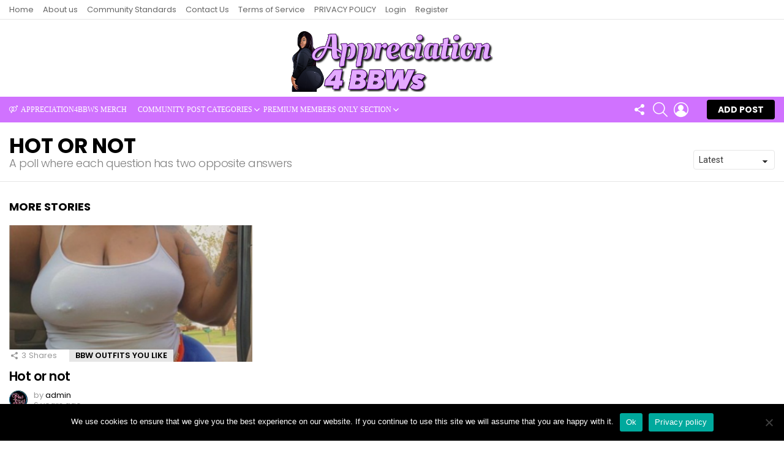

--- FILE ---
content_type: text/css
request_url: https://appreciation4bbws.com/wp-content/plugins/youzer/includes/public/assets/css/yz-headers.min.css?ver=2.5.7
body_size: 3649
content:
.yzb-author{position:relative;background-color:#fff}.yzb-author-content{text-align:center}.yz-author-box-widget,.yz-post-author-box-widget,.yz-smart-author-box-widget{display:block;margin-bottom:35px;border:1px solid #eee}.yz-author-box-widget:empty{display:none!important}.yzb-head-content .yzb-head-username,.yzb-head-content h2{color:#8e8e8e;font-size:18px;text-transform:capitalize}.yzb-head-content h3{z-index:999;color:#b7b7b7;font-size:13px;margin-top:8px;position:relative;text-transform:uppercase}.yzb-head-content .yzb-head-username,.yzb-head-content h2,.yzb-head-content h3{font-weight:400;line-height:24px}.yzb-head-content .yzb-head-meta{display:block;font-size:13px;margin-top:10px;line-height:13px}.yzb-head-content .yzb-head-meta,.yzb-head-content .yzb-head-meta a,.yzb-head-content .yzb-head-meta a:hover{color:#a9a6a6}.yzb-head-content .yzb-head-meta.yzb-meta-email,.yzb-head-content .yzb-head-meta.yzb-meta-website{text-transform:lowercase}.yzb-head-content .yzb-head-meta i{font-size:12px;margin-right:5px}.rtl .yzb-head-content .yzb-head-meta i{margin:0 0 0 5px}.yzb-author-content .yzb-head-content{margin:25px 0}.yz-3columns-layout .yzb-author{margin-bottom:25px}.yz-left-sidebar-layout .yzb-author,.yz-right-sidebar-layout .yzb-author{margin-bottom:35px}.yzb-author .yzb-account-menu{margin:0 auto 30px}.yzb-author .yz-social-buttons .friendship-button a{margin:0 0 12px 0}.yz-wp-author-widget .yzb-author .yz-social-buttons .friendship-button a{background-color:#63cdf1}.yzb-author .yz-social-buttons .follow-button a,.yzb-author .yz-social-buttons .friendship-button a,.yzb-author .yz-social-buttons .message-button a{margin:0;display:block;height:initial;min-width:180px;line-height:18px;padding:15px 25px}.yzb-author .yz-social-buttons div:not(:first-of-type) a{margin-top:12px}.yzb-author .yzb-button{color:#fff;font-size:13px;min-width:180px;font-weight:600;line-height:18px;padding:15px 24px;text-align:center;display:inline-block;background-color:#f6f6f6}.yzb-author .yzb-button i{margin-right:8px}.yzb-author .yz-user-ratings-details{margin-bottom:25px;text-align:center}.yzb-author .yz-user-ratings-details .yz-user-rating-stars{display:block}.yzb-author .yz-user-rating-stars+.yz-separator{display:none}.yzb-author .yz-user-ratings-details .yz-separator,.yzb-author .yz-user-ratings-details .yz-user-ratings-rate,.yzb-author .yz-user-ratings-details .yz-user-ratings-total{margin-top:15px}.yzb-author .yz-follow-message-button{margin:0;border-radius:0;background-color:transparent}.yzb-author .yz-follow-message-button div{float:none}.yzb-author .yz-social-buttons .yz-follow-message-button .yz-send-message span{display:inline-block}.yzb-author .yz-social-buttons .yz-follow-message-button .follow-button a{background-color:#f6f6f6;border-radius:100px}.yzb-author .yz-social-buttons .yz-follow-message-button .yz-send-message{color:#898989;background-color:#fff;border:1px solid #eee}.yzb-author .yz-social-buttons .yz-follow-message-button .yz-send-message:before{width:initial;height:initial;margin-right:8px;line-height:initial}.rtl .yzb-author .yz-social-buttons .yz-follow-message-button .yz-send-message:before{margin-right:0;margin-left:8px}.yzb-author .yz-user-ratings-details .yz-separator,.yzb-author .yz-user-ratings-details .yz-star-rating i.star-empty,.yzb-author .yz-user-ratings-details .yz-star-rating i.star-half{color:#ddd}.yzb-author .yz-user-ratings-details .yz-user-ratings-rate,.yzb-author .yz-user-ratings-details .yz-user-ratings-total{color:#a9a6a6}.yzb-author-v6 .yz-user-ratings-details .yz-separator,.yzb-author-v6 .yz-user-ratings-details .yz-star-rating i.star-empty,.yzb-author-v6 .yz-user-ratings-details .yz-star-rating i.star-half{color:#fff}.yzb-author-v6 .yz-user-ratings-details .yz-user-ratings-rate,.yzb-author-v6 .yz-user-ratings-details .yz-user-ratings-total{color:#fff}.yz-user-statistics ul{margin:0}.yzb-author .yz-user-statistics{margin-bottom:15px}.yzb-author .yz-user-statistics li{margin-bottom:15px}.yzb-author .yz-statistics-bg{margin-bottom:30px;padding:25px 0 10px;background-color:#f5f5f5}.yzb-author .yz-use-borders li{border-right:1px solid #eee}.yzb-author.yzb-author-v6 .yz-use-borders li{border-right:1px solid rgba(255,255,255,.15)}body:not(.rtl) .yzb-author .yz-use-borders li:last-child{border-right:none}.rtl .yzb-author .yz-use-borders li:first-child{border-right:none}.yzb-author .yz-user-statistics .yz-snumber{color:#898989;font-size:18px;margin-bottom:5px}.yzb-author .yz-user-statistics .yz-sdescription{color:#9e9e9e;font-weight:600;letter-spacing:.03em}.yz-header-networks li{text-align:center;margin-right:15px;display:inline-block}.rtl .yz-header-networks li{margin-right:0;margin-left:15px}.yz-header-networks li:last-child{margin-right:0}.rtl .yz-header-networks li:last-child{margin-left:0}.yzb-author .yz-author-networks,.yzb-author .yz-header-networks{margin-bottom:15px}.yzb-author .yz-author-networks li,.yzb-author .yz-header-networks li{text-align:center;margin:0 10px 15px;display:inline-block}.yz-author-networks li a i,.yz-header-networks li a i{width:35px;height:35px;font-size:13px;line-height:35px;-webkit-transition:all .2s ease-in-out;-moz-transition:all .2s ease-in-out;-o-transition:all .2s ease-in-out;transition:all .2s ease-in-out}.yz-icons-small li i{width:35px;height:35px;line-height:35px;font-size:14px}.yz-icons-medium li i{width:45px;height:45px;line-height:45px;font-size:16px}.yz-icons-big li i{width:60px;height:60px;line-height:60px;font-size:24px}.yz-icons-colorful li i{color:#fff}.yz-icons-colorful li:hover{opacity:.9}.yz-icons-transparent li i{background:rgba(255,255,255,.2)}.yz-icons-transparent i{color:#fff}.yz-icons-no-bg li i{color:#fff;border:1px solid rgba(255,255,255,.15)}.yz-icons-silver li i{background:#eee}.yz-icons-silver i{color:#909194}.yz-icons-silver li:hover i{color:#fff}.yz-hdr-v2 .yz-icons-no-bg i,.yz-wg-networks.yz-icons-no-bg i,.yzb-author:not(.yzb-author-v6) .yz-icons-no-bg i{color:#9d9e9e;border:1px solid #eee}.yzb-author-v1 .yz-header-cover{height:200px;margin-bottom:82px}.yzb-author-v1 .yz-profile-photo{left:0;right:0;bottom:0;z-index:0;width:135px;height:135px;position:absolute;margin:0 auto -65px}.yzb-author-v2 .yz-header-cover{height:280px}.yzb-author-v2 .yz-profile-photo{top:50%;left:0;right:0;z-index:999;width:125px;height:125px;margin:0 auto;text-align:center;position:absolute;-webkit-transform:translateY(-50%);-ms-transform:translateY(-50%);transform:translateY(-50%)}.yz-404-profile .yzb-author{margin-bottom:35px}.yzb-author-v3 .yz-header-cover{overflow:hidden;padding-top:45px;margin-bottom:30px}.yzb-author-v3 .yzb-head-content{position:relative;margin-bottom:35px}.yzb-author-v3 .yzb-head-content{text-align:center}.yzb-author-v3 .yz-profile-photo{z-index:99;width:135px;height:135px;margin:0 auto 30px;position:relative}.yzb-author-v3 .yzb-head-meta a,.yzb-author-v3 .yzb-head-username,.yzb-author-v4 .yzb-head-meta a,.yzb-author-v4 .yzb-head-username,.yzb-author-v6 .yzb-head-meta a,.yzb-author-v6 .yzb-head-username{color:#fff}.yzb-author-v4 .yz-header-cover{height:250px;margin-bottom:84px}.yzb-author-v4 .yz-profile-photo{left:0;right:0;bottom:0;width:135px;height:135px;position:absolute;margin:0 auto -65px}.yzb-author-v4 .yzb-head-content{top:50%;z-index:9;width:100%;margin-top:-28px;text-align:center;position:absolute;-webkit-transform:translateY(-50%);-ms-transform:translateY(-50%);transform:translateY(-50%)}.yzb-author-v3 .yzb-head-content h2,.yzb-author-v3 .yzb-head-content h3,.yzb-author-v3 .yzb-head-content span,.yzb-author-v4 .yzb-head-content h2,.yzb-author-v4 .yzb-head-content h3,.yzb-author-v4 .yzb-head-content span,.yzb-author-v6 .yzb-head-content h2,.yzb-author-v6 .yzb-head-content h3,.yzb-author-v6 .yzb-head-content span{clear:initial;color:#fff}.yzb-author-v5 .yz-profile-photo{border:none;width:135px;height:135px;margin:30px auto 0}.yzb-author-v6 .yz-header-cover{overflow:hidden;padding-top:45px;text-align:center;position:relative}.yzb-author-v6 .yz-header-cover:after{display:block!important}.yzb-author-v6 .yz-profile-photo{width:150px;height:150px;margin:0 auto 25px}.yzb-author-v6 .yz-inner-content{position:relative;z-index:1}.yzb-author-v6 .yzb-head-content{margin-bottom:25px}.yzb-author-v6 .yz-user-statistics{padding:0;background-color:transparent}.yzb-author-v6 .yz-user-statistics .yz-sdescription,.yzb-author-v6 .yz-user-statistics .yz-snumber,.yzb-author-v6 .yzb-head-content .yzb-head-meta,.yzb-author-v6 .yzb-head-content h2{color:#fff}.yzb-author-v6 .yzb-button{border:none;background-color:#fff}.yzb-author-v6 .yz-social-buttons .message-button a{color:#fff;border-width:2px}.yzb-author-v6 .yz-quick-buttons .yz-button-item i,.yzb-author-v6 .yz-quick-buttons .yz-button-item span{color:#fff}.yz-icons-radius i,.yzb-author{-webkit-border-radius:2px;-moz-border-radius:2px;-ms-border-radius:2px;-o-border-radius:2px;border-radius:2px}.yz-name h2,.yz-user-statistics li h3,.yz-usermeta li span,.yzb-account-menu a,.yzb-author-infos p,.yzb-head-content .yzb-head-meta,.yzb-head-content h2,.yzb-head-content h3{font-family:'Open Sans',sans-serif}.yz-cover-content,.yz-header-content{width:100%;margin:0 auto}.yz-cover-content .yz-inner-content{position:relative;z-index:1}.yz-header-cover{position:relative;background-position:center}.yz-header-cover:after,.yz-header-cover:before{top:0;left:0;z-index:0;content:"";width:100%;height:100%;position:absolute}.yz-header-overlay .yz-header-cover:before{opacity:.5;background-color:#000}.yz-header-pattern .yz-header-cover:after{opacity:.6;background-image:url( ../images/dotted-bg.png )}.yz-profile-photo{-webkit-box-sizing:border-box;-moz-box-sizing:border-box;box-sizing:border-box;overflow:visible}.yz-profile-img img{width:100%;height:100%}.yz-profile-img{width:100%;height:100%;display:block;background-size:cover;background-position:center;background-repeat:no-repeat}.yz-photo-border{border:8px solid transparent;background-color:rgba(255,255,255,.35)}.yz-photo-flat,.yz-photo-flat .yz-profile-img,.yz-photo-flat .yz-profile-img img{border-radius:0}.yz-photo-radius,.yz-photo-radius .yz-profile-img,.yz-photo-radius .yz-profile-img img{-webkit-border-radius:3px;-moz-border-radius:3px;-ms-border-radius:3px;-o-border-radius:3px;border-radius:3px}.yz-icons-circle i,.yz-photo-circle,.yz-photo-circle .yz-profile-img,.yz-photo-circle .yz-profile-img img{-webkit-border-radius:100%;-moz-border-radius:100%;-ms-border-radius:100%;-o-border-radius:100%;border-radius:100%}.yz-name h2{text-transform:capitalize;letter-spacing:.01em;line-height:24px;font-weight:600;margin:0}.yz-usermeta li{font-size:11px;font-weight:600;margin-right:15px;display:inline-block;letter-spacing:.05em;text-transform:uppercase}.rtl .yz-usermeta li{margin:0 0 0 15px}.yz-usermeta li,.yz-usermeta li a,.yz-usermeta li a:hover{color:#fff}.yz-usermeta li i{font-size:14px;margin-right:8px}.rtl .yz-usermeta li i{margin:0 0 0 8px}.yz-user-statistics li{color:#fff;padding:0 20px;text-align:center;display:inline-block;text-transform:uppercase}.yz-author-box-widget .yz-user-statistics li{padding:0 25px}.yz-user-statistics .yz-snumber{color:#fff;font-size:26px;font-weight:400;line-height:24px;margin-bottom:5px;font-family:Lato,'Open sans',sans-serif}.yz-user-statistics .yz-sdescription{margin:0;padding:0;color:#fff;font-size:11px;font-weight:600;line-height:22px;letter-spacing:1px}.youzer .yz-profile-header{position:relative!important;height:initial}.yz-profile-header .yz-user-statistics li{min-width:65px}.yz-cover-content .yz-inner-content:after,.yz-cover-content:after,.yz-header-cover:after,.yzb-author .yz-inner-content:after{content:"";clear:both;display:block;overflow:hidden}.yz-profile-header:after,.yz-profile-header:before,.yzb-author:after,.yzb-author:before{content:'';clear:both;display:block;overflow:hidden}#yz-profile-header .generic-button.block-member{display:block}#yz-profile-header a.block-button{color:#fff;font-size:13px;margin-top:18px;font-weight:600;padding:5px 15px;border-radius:3px;background:#f44336;display:inline-block}.yz-hdr-v1 .yz-header-cover{height:300px}.yz-hdr-v1 .yz-cover-content .yz-inner-content{width:100%;bottom:30px;position:absolute}.yz-hdr-v1 .yz-cover-content .yz-head-content{float:left;margin-left:185px}.rtl .yz-hdr-v1 .yz-cover-content .yz-head-content{float:right;margin:0 185px 0 0}.yz-hdr-v1 .yz-profile-photo{position:relative;z-index:999999;height:160px;width:160px;float:left}.rtl .yz-hdr-v1 .yz-profile-photo{float:right}.yz-hdr-v1 .yz-name h2{color:#fff;font-size:22px}.yz-hdr-v1 .yz-usermeta{margin-top:15px}.yz-hdr-v1 .yz-user-statistics{right:0}.rtl .yz-hdr-v1 .yz-user-statistics{right:initial;left:0}.yz-hdr-v1 .yz-cover-content .yz-head-content,.yz-hdr-v1 .yz-user-statistics{top:50%;z-index:9998;position:absolute;-webkit-transform:translateY(-50%);transform:translateY(-50%)}.yz-hdr-v1 .yz-cover-content .yz-inner-content{max-width:1170px}.yz-hdr-v8 .yz-header-networks{margin-top:18px}.yz-hdr-v8 .yz-header-cover{height:320px}.yz-hdr-v8 .yz-cover-content .yz-inner-content{top:50%;bottom:0;-webkit-transform:translateY(-50%);-ms-transform:translateY(-50%);transform:translateY(-50%)}.yz-hdr-v2{margin-bottom:35px;background-color:#fff}.yz-hdr-v2 .yz-header-cover{height:300px}.yz-hdr-v2 .yz-cover-content{left:0;right:0;bottom:0;z-index:2;position:absolute}.yz-hdr-v2 .yz-cover-content .yz-inner-content{padding-left:185px;margin-bottom:20px}.rtl .yz-hdr-v2 .yz-cover-content .yz-inner-content,.rtl .yz-hdr-v2 .yz-header-networks,.rtl .yz-hdr-v7 .yz-cover-content .yz-inner-content{padding-left:0;padding-right:185px}.yz-hdr-v2 .yz-profile-photo{bottom:0;width:160px;height:160px;position:absolute;margin-bottom:-75px}.yz-hdr-v2 .yz-header-content{min-height:85px;position:relative}.yz-hdr-v2 .yz-name h2{color:#fff;font-size:22px}.yz-hdr-v2 .yz-usermeta{margin-top:15px}.yz-hdr-v2 .yz-usermeta li i{color:#fff}.yz-hdr-v2 .yz-usermeta li span{font-weight:600;letter-spacing:.02em;font-size:11px;color:#fff}.yz-hdr-v2 .yz-header-networks{padding-left:185px}.yz-hdr-v2 .yz-user-statistics{right:0}.rtl .yz-hdr-v2 .yz-user-statistics{right:initial;left:0}.yz-hdr-v2 .yz-header-networks,.yz-hdr-v2 .yz-user-statistics{top:50%;position:absolute;-webkit-transform:translateY(-50%);transform:translateY(-50%)}.yz-hdr-v2 .yz-snumber{color:#898989;font-size:20px}.yz-hdr-v2 .yz-sdescription{color:#9e9e9e}.yz-hdr-v3 .yz-header-cover:after,.yz-hdr-v3 .yz-header-cover:before{position:relative}.yz-hdr-v3 .yz-inner-content:after,.yz-hdr-v3 .yz-inner-content:before{top:0;left:0;right:0;bottom:0;z-index:9;content:"";width:100%;height:100%;display:block;max-width:380px;position:absolute}.yz-hdr-v3 .yz-inner-content:before{background-color:#000;opacity:.6}.yz-hdr-v3 .yz-inner-content:after{opacity:.6;background-image:url(../images/dotted-bg.png)}.yz-hdr-v3 .yz-cover-content .yz-inner-content{position:relative;text-align:center;overflow:hidden;max-width:380px;padding:40px 0;width:100%}.yz-hdr-v3 .yz-profile-photo{width:135px;height:135px;margin:0 auto 30px}.yz-hdr-v3 .yz-name h2{font-weight:400;font-size:20px;color:#fff}.yz-hdr-v3 .yz-usermeta{margin-top:20px}.yz-hdr-v3 .yz-usermeta li{margin:0 0 15px;display:block}.yz-hdr-v3 .yz-usermeta li:last-of-type{margin-bottom:0}.yz-hdr-v3 .yz-header-networks{margin-top:30px}.yz-hdr-v3 .yz-header-networks,.yz-hdr-v3 .yz-name,.yz-hdr-v3 .yz-profile-photo,.yz-hdr-v3 .yz-user-statistics,.yz-hdr-v3 .yz-usermeta{position:relative;z-index:9999}.yz-hdr-v4 .yz-inner-content,.yz-hdr-v4 .yz-inner-content:before{margin:0 auto}.yz-hdr-v5 .yz-inner-content,.yz-hdr-v5 .yz-inner-content:before{float:right}.yz-hdr-v6 .yz-cover-content .yz-inner-content{padding:40px 0;z-index:9999999;position:relative;text-align:center}.yz-hdr-v6 .yz-profile-photo{width:135px;height:135px;margin:0 auto 30px}.yz-hdr-v6 .yz-name{margin:auto}.yz-hdr-v6 .yz-name h2{color:#fff;font-size:22px}.yz-hdr-v6 .yz-usermeta{margin:15px 0 0}.yz-hdr-v6 .yz-header-networks{margin-top:30px}.yzb-author-v6 .yz-social-buttons .friendship-button a{border:none}.yz-hdr-v7{margin-bottom:35px;background-color:#fff}.yz-hdr-v7 .yz-header-cover{height:300px}.yz-hdr-v7 .yz-cover-content{position:absolute;bottom:0;left:0;right:0;z-index:9999}.yz-hdr-v7 .yz-cover-content .yz-inner-content{padding-left:185px;margin-bottom:20px}.yz-hdr-v7 .yz-profile-photo{bottom:0;width:160px;height:160px;position:absolute;margin-bottom:-85px}.yz-hdr-v7 .yz-header-content{display:block;position:relative;min-height:100px}.yz-hdr-v7 .yz-header-head,.yz-hdr-v7 .yz-user-statistics{top:50%;position:absolute;-webkit-transform:translateY(-50%);transform:translateY(-50%)}.yz-hdr-v7 .yz-header-head{left:185px;float:left}.rtl .yz-hdr-v7 .yz-header-head{left:initial;right:185px;float:right}.yz-hdr-v7 .yz-name h2{color:#828181;font-size:20px;font-weight:400}.yz-hdr-v7 .yz-usermeta{margin-top:12px}.yz-hdr-v7 .yz-usermeta li i{color:#969696}.yz-hdr-v7 .yz-usermeta li span{font-weight:600;letter-spacing:.02em;font-size:11px;color:#989ca2}.yz-hdr-v7 .yz-user-statistics{right:0}.rtl .yz-hdr-v7 .yz-user-statistics{right:initial;left:0}.yz-hdr-v7 .yz-snumber{color:#898989;font-size:20px}.yz-hdr-v7 .yz-sdescription{color:#9e9e9e}.yz-hdr-v2 .yz-user-statistics .yz-sdescription,.yz-hdr-v7 .yz-user-statistics .yz-sdescription{font-weight:600;letter-spacing:0}.youzer a:focus{outline:0!important}.yz-hdr-v2 .yz-user-ratings-details,.yz-hdr-v7 .yz-user-ratings-details{float:right;margin-top:10px;padding-right:20px}.yz-hdr-v3 .yz-user-ratings-details .yz-user-rating-stars,.yz-hdr-v4 .yz-user-ratings-details .yz-user-rating-stars,.yz-hdr-v5 .yz-user-ratings-details .yz-user-rating-stars,.yz-hdr-v6 .yz-user-ratings-details .yz-user-rating-stars{display:block}.yz-hdr-v3 .yz-user-rating-stars+.yz-separator,.yz-hdr-v4 .yz-user-rating-stars+.yz-separator,.yz-hdr-v5 .yz-user-rating-stars+.yz-separator,.yz-hdr-v6 .yz-user-rating-stars+.yz-separator{display:none}.yz-hdr-v3 .yz-user-ratings-details .yz-separator,.yz-hdr-v3 .yz-user-ratings-details .yz-user-ratings-rate,.yz-hdr-v3 .yz-user-ratings-details .yz-user-ratings-total,.yz-hdr-v4 .yz-user-ratings-details .yz-separator,.yz-hdr-v4 .yz-user-ratings-details .yz-user-ratings-rate,.yz-hdr-v4 .yz-user-ratings-details .yz-user-ratings-total,.yz-hdr-v5 .yz-user-ratings-details .yz-separator,.yz-hdr-v5 .yz-user-ratings-details .yz-user-ratings-rate,.yz-hdr-v5 .yz-user-ratings-details .yz-user-ratings-total,.yz-hdr-v6 .yz-user-ratings-details .yz-separator,.yz-hdr-v6 .yz-user-ratings-details .yz-user-ratings-rate,.yz-hdr-v6 .yz-user-ratings-details .yz-user-ratings-total{margin-top:15px}@media screen and (min-width :769px) and (max-width:1170px){.youzer #yz-profile-navmenu.yz-boxed-navbar{margin:0 35px}.yz-cover-content{padding:0 35px}.yz-hdr-v3 .yz-cover-content{padding:0}.yz-hdr-v1 .yz-cover-content .yz-user-statistics{padding-right:35px}.yz-hdr-v7 .yz-header-head{left:220px}.yz-hdr-v7 .yz-user-statistics{padding-right:25px}.yz-hdr-v2 .yz-header-networks{padding-left:225px}.yz-hdr-v2 .yz-user-statistics{padding-right:25px}}@media screen and (max-width:1024px){.youzer #yz-profile-navmenu.yz-boxed-navbar{margin:0 15px}.yz-hdr-v2{margin-bottom:15px}}@media screen and (max-width:768px){.youzer #yz-profile-navmenu.yz-boxed-navbar{margin:0 15px;width:initial}.youzer .yz-boxed-navbar{width:100%}.yz-hdr-v1 .yz-header-cover{height:auto}.yz-hdr-v1 .yz-cover-content .yz-inner-content,.yz-hdr-v8 .yz-cover-content .yz-inner-content{left:auto;right:auto;top:auto;display:block;-webkit-transform:none;-ms-transform:none;transform:none;bottom:auto;padding-top:35px;text-align:center;position:relative;overflow:hidden}.rtl .yz-hdr-v1 .yz-cover-content .yz-head-content,.yz-hdr-v1 .yz-cover-content .yz-head-content{margin:0 0 30px}.yz-hdr-v1 .yz-usermeta{margin:20px 0 0}.yz-hdr-v1 .yz-user-statistics{display:block;text-align:center;margin-bottom:30px}.yz-hdr-v1 .yz-profile-photo{width:130px;height:130px;display:block;margin:0 auto 25px}.rtl .yz-hdr-v1 .yz-cover-content .yz-head-content,.rtl .yz-hdr-v1 .yz-profile-photo,.rtl .yz-hdr-v1 .yz-user-statistics,.yz-hdr-v1 .yz-cover-content .yz-head-content,.yz-hdr-v1 .yz-profile-photo,.yz-hdr-v1 .yz-user-statistics{float:none}.rtl .yz-hdr-v1 .yz-cover-content .yz-head-content,.yz-hdr-v1 .yz-cover-content .yz-head-content,.yz-hdr-v1 .yz-user-statistics{position:static;top:auto;transform:none;-webkit-transform:none}.yz-hdr-v2 .yz-header-cover,.yz-hdr-v7 .yz-header-cover{height:auto}.yz-hdr-v2 .yz-user-ratings-details,.yz-hdr-v7 .yz-user-ratings-details{float:none;margin-top:30px;padding:0}.yz-hdr-v2 .yz-user-ratings-details{margin-bottom:25px}.yz-hdr-v7 .yz-user-ratings-details{margin-bottom:-15px}.yz-hdr-v2 .yz-user-ratings-details .yz-user-rating-stars,.yz-hdr-v7 .yz-user-ratings-details .yz-user-rating-stars{display:block}.yz-hdr-v2 .yz-user-rating-stars+.yz-separator,.yz-hdr-v7 .yz-user-rating-stars+.yz-separator{display:none}.yz-hdr-v2 .yz-user-ratings-details .yz-separator,.yz-hdr-v2 .yz-user-ratings-details .yz-user-ratings-rate,.yz-hdr-v2 .yz-user-ratings-details .yz-user-ratings-total,.yz-hdr-v7 .yz-user-ratings-details .yz-separator,.yz-hdr-v7 .yz-user-ratings-details .yz-user-ratings-rate,.yz-hdr-v7 .yz-user-ratings-details .yz-user-ratings-total{margin-top:15px}.yz-hdr-v2 .yz-cover-content,.yz-hdr-v7 .yz-cover-content{padding:40px 0;text-align:center;position:relative}.rtl .yz-hdr-v2 .yz-cover-content .yz-inner-content,.yz-hdr-v2 .yz-cover-content .yz-inner-content{padding:0;margin:0 auto}.yz-hdr-v2 .yz-profile-photo{width:135px;height:135px;margin:0 auto 30px;position:relative}.yz-hdr-v2 .yz-header-content{text-align:center;min-height:initial}.rtl .yz-hdr-v2 .yz-header-networks,.yz-hdr-v2 .yz-header-networks{padding:30px 0;border-bottom:1px solid #f5f5f5}.yz-hdr-v2 .yz-user-statistics{padding:20px 0}.yz-hdr-v2 .yz-usermeta{margin-top:20px}.yz-hdr-v2 .yz-header-networks,.yz-hdr-v2 .yz-user-statistics,.yz-hdr-v7 .yz-header-head,.yz-hdr-v7 .yz-user-statistics{top:auto;float:none;position:static;-webkit-transform:none;transform:none}.yz-hdr-v7 .yz-profile-photo{width:135px;height:135px;margin:0 auto;position:relative}.rtl .yz-hdr-v7 .yz-cover-content .yz-inner-content,.yz-hdr-v7 .yz-cover-content .yz-inner-content{padding:0!important;margin-bottom:0}.yz-hdr-v7 .yz-header-networks{margin:35px 0 0}.yz-hdr-v7 .yz-header-content{text-align:center}.rtl .yz-hdr-v7 .yz-header-head,.yz-hdr-v7 .yz-header-head{left:0;float:none;right:initial;border-bottom:1px solid #f5f5f5;padding:30px 0 35px!important}.yz-hdr-v7 .yz-usermeta{margin-top:25px}.rtl .yz-hdr-v7 .yz-user-statistics,.yz-hdr-v7 .yz-user-statistics{right:auto;left:auto;padding:20px 0!important}.yzb-author .yz-social-buttons .friendship-button a,.yzb-author .yz-social-buttons .message-button a{margin:0 6px}}@media screen and (max-width:475px){.yzb-author .yz-social-buttons .message-button{margin-top:0}.yzb-author .yz-social-buttons .friendship-button a,.yzb-author .yz-social-buttons .message-button a{margin:0}.rtl .yz-usermeta li,.yz-usermeta li{margin:0 0 15px;display:block}.yz-usermeta li:last-of-type{margin-bottom:0}.rtl .yz-horizontal-layout .yz-header-networks li,.yz-horizontal-layout .yz-header-networks li{margin:8px}.yz-hdr-v3 .yz-cover-content .yz-inner-content,.yz-hdr-v3 .yz-cover-content .yz-inner-content:before{max-width:100%}.yz-user-statistics .yz-snumber{font-size:20px}}@media screen and (max-width:360px){.yz-profile-header .yz-user-statistics ul li,.yzb-author .yz-user-statistics ul li{min-width:initial}}

--- FILE ---
content_type: text/javascript
request_url: https://appreciation4bbws.com/wp-content/plugins/restrict-content-pro/includes/gateways/stripe/js/stripe.min.js?ver=3.5.9
body_size: 808
content:
var rcpStripe=window.rcpStripe||{};function rcpStripeHandleError(e,r){void 0!==typeof r&&void 0!==rcpStripe.errors[r]&&(e=rcpStripe.errors[r]),document.getElementById("rcp_registration_form")||document.getElementById("rcp_update_card_form")?(rcpStripeToggleElementErrors({error:{message:e}}),rcpStripeEnableForm()):document.getElementById("rcp-stripe-confirm-form")&&jQuery("#rcp-stripe-confirmation-loading").empty().append(rcpStripeGenerateNotice(e)).append('<p><a href="'+document.referrer+'">'+rcp_script_options.click_try_again+"</a></p>")}function rcpStripeGenerateNotice(e){var r=document.createElement("span");r.innerText=e;var t=document.createElement("p");t.classList.add("rcp_error"),t.appendChild(r);var o=document.createElement("div");return o.classList.add("rcp_message"),o.classList.add("error"),o.appendChild(t),o}function rcpStripeToggleElementErrors(e){var r=document.getElementById("rcp-card-element-errors");null!==r&&(r.innerHTML="",e.error&&r.appendChild(rcpStripeGenerateNotice(e.error.message)))}function rcpStripeUpdateElementStyles(e,r){void 0===typeof r&&(r=".rcp_card_name");let t=document.querySelector(r);if(null===t)return;if(null!==rcpStripe.elementsConfig&&rcpStripe.elementsConfig.style)return;let o=window.getComputedStyle(t),p=document.createElement("style");p.innerHTML=".StripeElement {background-color:"+o.getPropertyValue("background-color")+";border-top-color:"+o.getPropertyValue("border-top-color")+";border-right-color:"+o.getPropertyValue("border-right-color")+";border-bottom-color:"+o.getPropertyValue("border-bottom-color")+";border-left-color:"+o.getPropertyValue("border-left-color")+";border-top-width:"+o.getPropertyValue("border-top-width")+";border-right-width:"+o.getPropertyValue("border-right-width")+";border-bottom-width:"+o.getPropertyValue("border-bottom-width")+";border-left-width:"+o.getPropertyValue("border-left-width")+";border-top-style:"+o.getPropertyValue("border-top-style")+";border-right-style:"+o.getPropertyValue("border-right-style")+";border-bottom-style:"+o.getPropertyValue("border-bottom-style")+";border-left-style:"+o.getPropertyValue("border-left-style")+";border-top-left-radius:"+o.getPropertyValue("border-top-left-radius")+";border-top-right-radius:"+o.getPropertyValue("border-top-right-radius")+";border-bottom-left-radius:"+o.getPropertyValue("border-bottom-left-radius")+";border-bottom-right-radius:"+o.getPropertyValue("border-bottom-right-radius")+";padding-top:"+o.getPropertyValue("padding-top")+";padding-right:"+o.getPropertyValue("padding-right")+";padding-bottom:"+o.getPropertyValue("padding-bottom")+";padding-left:"+o.getPropertyValue("padding-left")+";}",document.body.appendChild(p),e.update({style:{base:{color:o.getPropertyValue("color"),fontFamily:o.getPropertyValue("font-family"),fontSize:o.getPropertyValue("font-size"),fontWeight:o.getPropertyValue("font-weight"),fontSmoothing:o.getPropertyValue("-webkit-font-smoothing")}}})}rcpStripe.Stripe=Stripe(rcpStripe.keys.publishable),rcpStripe.Elements=rcpStripe.Stripe.elements(),rcpStripe.elements={card:rcpStripe.Elements.create("card",rcpStripe.elementsConfig)};

;
/*__INJECT_MARKER__:eac7f163e402f1300f78ce7bcc4717de2fcb9bd7341ced46b2b5f36c55d4ba5c*/

;
/*__INJECT_MARKER__:b2d900c701aa9f02855d4c0935a2355b8103dc877c62f8b85aaa85b7dc6d6150*/


--- FILE ---
content_type: text/javascript
request_url: https://appreciation4bbws.com/wp-content/themes/bimber/js/mycred-notifications.js?ver=8.3.4
body_size: 482
content:
/**************************
 *
 * MyCred Notifications
 * (images, video)
 *
 **************************/

(function ($) {

    'use strict';

    g1.myCredNotifications = function () {
        var setTimeoutForFirstNotification = function() {
            if ( $('.g1-mycred-notice-overlay-standard').attr('data-g1-mycred-notice-timeout') && $('.g1-notification-standard').length > 0) {
                var timeout = $('.g1-mycred-notice-overlay-standard').attr('data-g1-mycred-notice-timeout');
                var firstNotification = $('.g1-notification-standard')[0];
                setTimeout(function() {
                    firstNotification.remove();
                    setTimeoutForFirstNotification();
                }, timeout * 1000);
            }
        };

        var bindStandardNotificationEvents = function() {
            if ($('.g1-mycred-notice-overlay').length > 0 || $('.g1-mycred-notice-overlay-standard').length < 1) {
                return;
            }
            $('.g1-notification-standard-close').on('click', function (e) {
                $(this).closest('.g1-notification-standard').remove();
                setTimeoutForFirstNotification();
            });
            setTimeoutForFirstNotification();
        };

        $('.g1-mycred-notice-close').on('click', function (e) {
            var $that = $(this);
            $that.closest('.g1-mycred-notice-overlay').removeClass('g1-mycred-notice-overlay-visible');
            setTimeout(function(){
                $that.closest('g1-mycred-notice-overlay').remove();
                bindStandardNotificationEvents();
            }, 375);
        });

        $('.g1-mycred-notice-overlay').on('click', function (e) {
            var $that = $(this);
            $that.closest('.g1-mycred-notice-overlay').removeClass('g1-mycred-notice-overlay-visible');
            setTimeout(function(){
                $that.remove();
                bindStandardNotificationEvents();
            }, 375);
        }).children().click(function(e) {
            if (!$(e.target).hasClass('g1-mycred-notice-close') && !$(e.target).hasClass('g1-mycred-notice-share')){
                return false;
            }
        });

        bindStandardNotificationEvents();

        var noticesTop = $('#wpadminbar').outerHeight() + $('.g1-sticky-top-wrapper').outerHeight();
        $('.g1-mycred-notice-overlay-standard').css('top', noticesTop);
    };


    // Fire it up.
    $(document).ready(function () {
        g1.myCredNotifications();
    });
})(jQuery);

;
/*__INJECT_MARKER__:eac7f163e402f1300f78ce7bcc4717de2fcb9bd7341ced46b2b5f36c55d4ba5c*/

;
/*__INJECT_MARKER__:b2d900c701aa9f02855d4c0935a2355b8103dc877c62f8b85aaa85b7dc6d6150*/


--- FILE ---
content_type: text/javascript
request_url: https://appreciation4bbws.com/wp-content/plugins/easy-social-share-buttons3/assets/js/essb-core.min.js?ver=7.3
body_size: 12484
content:
jQuery(document).ready(function(s){"use strict";jQuery.fn.essb_toggle_more=function(){return this.each(function(){s(this).removeClass("essb_after_more"),s(this).addClass("essb_before_less")})},jQuery.fn.essb_toggle_less=function(){return this.each(function(){s(this).addClass("essb_after_more"),s(this).removeClass("essb_before_less")})},jQuery.fn.extend({center:function(){return this.each(function(){var s=(jQuery(window).height()-jQuery(this).outerHeight())/2,e=(jQuery(window).width()-jQuery(this).outerWidth())/2;jQuery(this).css({position:"fixed",margin:0,top:(s>0?s:0)+"px",left:(e>0?e:0)+"px"})})}})}),function(s){s.fn.countTo=function(e){return e=e||{},s(this).each(function(){var t=s.extend({},s.fn.countTo.defaults,{from:s(this).data("from"),to:s(this).data("to"),speed:s(this).data("speed"),refreshInterval:s(this).data("refresh-interval"),decimals:s(this).data("decimals")},e),o=Math.ceil(t.speed/t.refreshInterval),a=(t.to-t.from)/o,i=this,n=s(this),r=0,b=t.from,l=n.data("countTo")||{};function d(s){var e=t.formatter.call(i,s,t);n.text(e)}n.data("countTo",l),l.interval&&clearInterval(l.interval),l.interval=setInterval(function(){r++,d(b+=a),"function"==typeof t.onUpdate&&t.onUpdate.call(i,b);r>=o&&(n.removeData("countTo"),clearInterval(l.interval),b=t.to,"function"==typeof t.onComplete&&t.onComplete.call(i,b))},t.refreshInterval),d(b)})},s.fn.countTo.defaults={from:0,to:0,speed:1e3,refreshInterval:100,decimals:0,formatter:function(s,e){return s.toFixed(e.decimals)},onUpdate:null,onComplete:null}}(jQuery),function(s){"use strict";var e={},t=function(s,e){var t,o,a,i;return function(){a=this,o=[].slice.call(arguments,0),i=new Date;var n=function(){var r=new Date-i;r<e?t=setTimeout(n,e-r):(t=null,s.apply(a,o))};t||(t=setTimeout(n,e))}},o=function(s){"function"==typeof jQuery&&s instanceof jQuery&&(s=s[0]);var e=s.getBoundingClientRect();return e.top>=0&&e.left>=0&&e.bottom<=(window.innerHeight||document.documentElement.clientHeight)&&e.right<=(window.innerWidth||document.documentElement.clientWidth)},a=function(e){var t=s(e).offset().top,o=s(e).offset().top+s(e).outerHeight(),a=s(window).scrollTop()+s(window).innerHeight(),i=s(window).scrollTop();return a>t&&i<o};e.add_event=function(s,t){e.events||(e.events={}),e.events[s]=t},e.trigger=function(s,t){e.events&&e.events[s]&&e.events[s](t)},e.window=function(e,t,o,a){var i,l=s(".essb_"+o),d=s(l).attr("data-essb-postid")||"",p=s(l).attr("data-essb-position")||"",c="essb_share_window"+(s(window).width()<=1024)+"-"+Date.now().toString(),_="twitter"==t?"500":"800",f="twitter"==t?"300":"500",m=screen.width/2-Number(_)/2,h=screen.height/2-Number(f)/2;if(a||(i=window.open(e,c,"height="+("twitter"==t?"300":"500")+",width="+("twitter"==t?"500":"800")+",resizable=1,scrollbars=yes,top="+h+",left="+m)),"undefined"!=typeof essb_settings&&(essb_settings.essb3_stats&&"undefined"!=typeof essb_handle_stats&&essb_handle_stats(t,d,o),essb_settings.essb3_ga&&b(t,e,p)),"undefined"!=typeof essb_settings&&void 0===essb_settings.stop_postcount&&n(t,d),"undefined"!=typeof essb_abtesting_logger&&essb_abtesting_logger(t,d,o),"undefined"!=typeof essb_conversion_tracking&&essb_conversion_tracking(t,d,o),!a)var u=window.setInterval(function(){!1!==i.closed&&(window.clearInterval(u),r(t,d),"booster"==p&&"undefined"!=typeof essb_booster_close_from_action&&essb_booster_close_from_action())},200)},e.share_window=function(s,e,t){var o=screen.width/2-Number("800")/2,a=screen.height/2-Number("500")/2;wnd=window.open(s,"essb_share_window","height=500,width=800,resizable=1,scrollbars=yes,top="+a+",left="+o),"undefined"!=typeof essb_settings&&(essb_settings.essb3_stats&&"undefined"!=typeof essb_log_stats_only&&essb_log_stats_only(t,essb_settings.post_id||"",e),essb_settings.essb3_ga&&b(t,s,e))},e.fbmessenger=function(t,o,a){var i=s(window).width()<=1024,n="";return n=i?"fb-messenger://share/?link="+o:"https://www.facebook.com/dialog/send?app_id="+t+"&link="+o+"&redirect_uri=https://facebook.com",i?(window.open(n,"_self"),e.tracking_only("","messenger",a,!0)):e.window(n,"messenger",a),!1},e.whatsapp=function(t,o){var a=s(window).width()<=1024,i="";return i=a?"whatsapp://send?text="+t:"https://web.whatsapp.com/send?text="+t,a?(window.open(i,"_self"),e.tracking_only("","whatsapp",o,!0)):e.window(i,"whatsapp",o),!1},e.sms=function(s,t){var o="sms:"+(/iPad|iPhone|iPod/.test(navigator.userAgent)&&!window.MSStream?"&":"?")+"body="+s;return window.open(o,"_self"),e.tracking_only("","sms",t,!0),!1},e.tracking_only=function(t,o,a,i){""==t&&(t=document.URL),e.window(t,o,a,!0);var n=s(".essb_"+a),b=s(n).attr("data-essb-position")||"";if(i){var l=s(".essb_"+a).attr("data-essb-postid")||"";r(o,l),"booster"==b&&"undefined"!=typeof essb_booster_close_from_action&&essb_booster_close_from_action()}},e.pinterest_picker=function(s){e.tracking_only("","pinterest",s);var t=document.createElement("script");t.setAttribute("type","text/javascript"),t.setAttribute("charset","UTF-8"),t.setAttribute("src","//assets.pinterest.com/js/pinmarklet.js?r="+99999999*Math.random()),document.body.appendChild(t)},e.print=function(s){e.tracking_only("","print",s),window.print()},e.setCookie=function(s,e,t){var o=new Date;o.setTime(o.getTime()+24*t*60*60*1e3);var a="expires="+o.toGMTString();document.cookie=s+"="+e+"; "+a+"; path=/"},e.getCookie=function(s){for(var e=s+"=",t=document.cookie.split(";"),o=0;o<t.length;o++){var a=t[o].trim();if(0==a.indexOf(e))return a.substring(e.length,a.length)}return""},e.loveThis=function(t){if(void 0===o)var o="";if(void 0===a)var a="";if(e.clickedLoveThis)e.loveDisableLoved||alert(o||"You already love this today");else{var i=s(".essb_"+t);if(i.length){var n=s(i).attr("data-essb-postid")||"";e.getCookie("essb_love_"+n)?e.loveDisableLoved||alert(o||"You already love this today"):("undefined"!=typeof essb_settings&&s.post(essb_settings.ajax_url,{action:"essb_love_action",post_id:n,service:"love",nonce:essb_settings.essb3_nonce},function(s){s&&(e.loveDisableThanks||alert(a||"Thank you for loving this"))},"json"),e.tracking_only("","love",t,!0))}}},e.toggle_more=function(t){if(e.is_morebutton_clicked)e.toggle_less(t);else{s(".essb_"+t+" .essb_after_more").essb_toggle_more();var o=s(".essb_"+t).find(".essb_link_more");void 0!==o&&(o.hide(),o.addClass("essb_hide_more_sidebar")),void 0!==(o=s(".essb_"+t).find(".essb_link_more_dots"))&&(o.hide(),o.addClass("essb_hide_more_sidebar")),e.is_morebutton_clicked=!0}},e.toggle_less=function(t){e.is_morebutton_clicked=!1,s(".essb_"+t+" .essb_before_less").essb_toggle_less();var o=s(".essb_"+t).find(".essb_link_more");void 0!==o&&(o.show(),o.removeClass("essb_hide_more_sidebar")),void 0!==(o=s(".essb_"+t).find(".essb_link_more_dots"))&&(o.show(),o.removeClass("essb_hide_more_sidebar"))},e.toggle_more_popup=function(t){if(e.essb_morepopup_opened)e.toggle_less_popup(t);else if(s(".essb_morepopup_"+t).hasClass("essb_morepopup_inline"))e.toggle_more_inline(t);else{var o=!1,a=0,i=s(".essb_morepopup_"+t);s(i).hasClass("essb_morepopup_sharebottom")&&(o=!0,a=s(".essb-mobile-sharebottom").outerHeight());var n=s(window).width(),r=s(window).height(),b=o?550:660,l=o?10:80;n<b&&(b=n-30);var d=".essb_morepopup_"+t,p=".essb_morepopup_shadow_"+t,c=!!s(d).hasClass("essb_morepopup_sharebottom");s(d).hasClass("essb_morepopup_modern")&&!o&&(l=100),s(d).css({width:b+"px"});var _=".essb_morepopup_content_"+t;if(s(d).outerHeight()>r-30){var f=0;o&&(s(d).css({top:"5px"}),f+=5),s(d).css({height:r-a-l-f+"px"}),s(_).css({height:r-a-f-(l+50)+"px",overflowY:"auto"})}if(o&&s(p).css({height:r-(o?a:0)+"px"}),c){var m=(s(window).width()-s(d).outerWidth())/2;s(d).css({left:m+"px",position:"fixed",margin:0,bottom:a+l+"px"})}else s(d).center();s(d).fadeIn(400),s(p).fadeIn(200),e.essb_morepopup_opened=!0}},e.toggle_less_popup=function(t){s(".essb_morepopup_"+t).fadeOut(200),s(".essb_morepopup_shadow_"+t).fadeOut(200),e.essb_morepopup_opened=!1},e.toggle_more_inline=function(t){var o=s(".essb_"+t);if(o.length){var a=".essb_morepopup_"+t,i=s(o).position().top+s(o).outerHeight(!0),n=s(o).position().left,r="absolute",b=!1;if("fixed"===s(o).css("position")&&(r="fixed"),s(o).hasClass("essb_displayed_bottombar")&&(b=!0),b){i=s(o).position().top-s(a).outerHeight(!0);var l=s(a).find(".modal-pointer");s(l).hasClass("modal-pointer-up-left")&&(s(l).removeClass("modal-pointer-up-left"),s(l).addClass("modal-pointer-down-left"))}var d=s(o).find(".essb_link_more");s(d).length||(d=s(o).find(".essb_link_more_dots")),s(d).length&&(n="fixed"!=r?s(d).position().left-5:n+s(d).position().left-5);var p=s(o).find(".essb_link_share");s(p).length&&(n="fixed"!=r?s(p).position().left-5:n+s(p).position().left-5),s(a).css({left:n+"px",position:r,margin:0,top:i+"px"}),s(a).fadeIn(200),e.essb_morepopup_opened=!0}},e.subscribe_popup_close=function(e){s(".essb-subscribe-form-"+e).fadeOut(400),s(".essb-subscribe-form-overlay-"+e).fadeOut(400)},e.sharebutton=function(e){s(".essb-windowcs-"+e).length&&(s(".essb-windowcs-"+e).fadeIn(200),s(".essb-windowcs-"+e+" .inner-content").center())},e.sharebutton_close=function(e){s(".essb-windowcs-"+e).length&&s(".essb-windowcs-"+e).fadeOut(200)},e.toggle_subscribe=function(t){if(s(".essb-subscribe-form-"+t).length)if(e.essb_subscribe_opened||(e.essb_subscribe_opened={}),"1"!=(s(".essb-subscribe-form-"+t).attr("data-popup")||""))s(".essb-subscribe-form-"+t).hasClass("essb-subscribe-opened")?(s(".essb-subscribe-form-"+t).slideUp("fast"),s(".essb-subscribe-form-"+t).removeClass("essb-subscribe-opened")):(s(".essb-subscribe-form-"+t).slideDown("fast"),s(".essb-subscribe-form-"+t).addClass("essb-subscribe-opened"),e.essb_subscribe_opened[t]||(e.essb_subscribe_opened[t]=t,e.tracking_only("","subscribe",t,!0)));else{var o=s(window).width(),a=(s("document").height(),600);o<a&&(a=o-40),s(".essb-subscribe-form-"+t).css({width:a+"px"}),s(".essb-subscribe-form-"+t).center(),s(".essb-subscribe-form-"+t).fadeIn(400),s(".essb-subscribe-form-overlay-"+t).fadeIn(200)}},e.ajax_subscribe=function(t,o){o.preventDefault();var a=s(".essb-subscribe-form-"+t+" #essb-subscribe-from-content-form-mailchimp"),i=s(".essb-subscribe-form-"+t+" .essb-subscribe-form-content"),n=s(i).attr("data-position")||"",r=s(i).attr("data-design")||"";if(a.length){if(s(a).find(".essb-subscribe-confirm").length)if(!s(a).find(".essb-subscribe-confirm").is(":checked"))return void(essb_settings.subscribe_terms_error?alert(essb_settings.subscribe_terms_error):alert("You need to confirm that you agree with our terms"));if(s(a).find(".essb-subscribe-form-content-name-field").length&&essb_settings.subscribe_validate_name&&""==s(a).find(".essb-subscribe-form-content-name-field").val())return void(essb_settings.subscribe_validate_name_error?alert(essb_settings.subscribe_validate_name_error):alert("You need to fill name field too"));var b=s(a).find(".essb-subscribe-form-content-email-field").val(),l=s(a).find(".essb-subscribe-form-content-name-field").length?s(a).find(".essb-subscribe-form-content-name-field").val():"";s(a).find(".submit").prop("disabled",!0),s(a).hide(),s(".essb-subscribe-form-"+t).find(".essb-subscribe-loader").show();var d=a.attr("action")+"&mailchimp_email="+b+"&mailchimp_name="+l+"&position="+n+"&design="+r+"&title="+encodeURIComponent(document.title);if(s(".essb-subscribe-captcha").length)d+="&validate_recaptcha=true&recaptcha="+s("#g-recaptcha-response").val();s.post(d,{mailchimp_email1:b,mailchimp_name1:l},function(o){if(o){if(console.log(o),"1"==o.code)s(".essb-subscribe-form-"+t).find(".essb-subscribe-form-content-success").show(),s(".essb-subscribe-form-"+t).find(".essb-subscribe-form-content-error").hide(),s(a).hide(),"undefined"!=typeof essb_subscribe_tracking&&essb_subscribe_tracking(n),o.redirect&&setTimeout(function(){o.redirect_new?window.open(o.redirect,"_blank").focus():window.location.href=o.redirect},200),e.trigger("subscribe_success",{design:r,position:n,email:b,name:l});else{var i=s(".essb-subscribe-form-"+t).find(".essb-subscribe-form-content-error").attr("data-message")||"";""==i&&s(".essb-subscribe-form-"+t).find(".essb-subscribe-form-content-error").attr("data-message",s(".essb-subscribe-form-"+t).find(".essb-subscribe-form-content-error").text()),90==o.code?s(".essb-subscribe-form-"+t).find(".essb-subscribe-form-content-error").text(o.message):s(".essb-subscribe-form-"+t).find(".essb-subscribe-form-content-error").text(i),s(".essb-subscribe-form-"+t).find(".essb-subscribe-form-content-error").show(),s(".essb-subscribe-form-"+t).find(".essb-subscribe-from-content-form").show(),s(a).find(".submit").prop("disabled",!1)}s(".essb-subscribe-form-"+t).find(".essb-subscribe-loader").hide()}},"json")}},e.is_after_comment=function(){return window.location.href.indexOf("#comment")>-1},e.flyin_close=function(){s(".essb-flyin").fadeOut(200)},e.popup_close=function(){s(".essb-popup").fadeOut(200),s(".essb-popup-shadow").fadeOut(400)},e.copy_link=function(e,t){var o=window.location.href,a=s(window).width();if(e&&s(".essb_"+e).length){var i=s(".essb_"+e).data("essb-url")||"";""!=i&&(o=i)}if(t&&""!=t&&(o=t),!s(".essb-copylink-window").length){var n=[];n.push('<div class="essb_morepopup essb-copylink-window" style="z-index: 1301;">'),n.push('<div class="essb_morepopup_header"> <span>&nbsp;</span> <a href="#" class="essb_morepopup_close"><i class="essb_icon_close"></i></a> </div>'),n.push('<div class="essb_morepopup_content">'),n.push('<div class="essb_copy_internal" style="display: flex; align-items: center;">'),n.push('<div style="width: calc(100% - 50px); padding: 5px;"><input type="text" id="essb_copy_link_field" style="width: 100%;padding: 5px 10px;font-size: 15px;background: #f5f6f7;border: 1px solid #ccc;font-family: -apple-system,BlinkMacSystemFont,"Segoe UI",Roboto,Oxygen-Sans,Ubuntu,Cantarell,"Helvetica Neue",sans-serif;" /></div>'),n.push('<div style="width:50px;text-align: center;"><a href="#" class="essb-copy-link" title="'+(essb_settings.translate_copy_message1?essb_settings.translate_copy_message1:"Press to copy the link")+'" style="color:#5867dd;background:#fff;padding:10px;text-decoration: none;"><i class="essb_icon essb_icon_copy"></i></a></div>'),n.push("</div>"),n.push('<div class="essb-copy-message" style="font-size: 13px; font-family: -apple-system,BlinkMacSystemFont,"Segoe UI",Roboto,Oxygen-Sans,Ubuntu,Cantarell,"Helvetica Neue",sans-serif;"></div>'),n.push("</div>"),n.push("</div>"),n.push('<div class="essb_morepopup_shadow essb-copylink-shadow" style="z-index: 1300;"></div>'),s("body").append(n.join("")),s(".essb-copylink-window .essb_morepopup_close").on("click",function(e){e.preventDefault(),s(".essb-copylink-window").fadeOut(300),s(".essb-copylink-shadow").fadeOut(200)}),s(".essb-copylink-window .essb-copy-link").on("click",function(e){e.preventDefault();var t=document.querySelector("#essb_copy_link_field");try{t.select(),t.setSelectionRange(0,99999),document.execCommand("copy"),s(".essb-copylink-window .essb_morepopup_header span").html(essb_settings.translate_copy_message2?essb_settings.translate_copy_message2:"Copied to clipboard."),setTimeout(function(){s(".essb-copylink-window .essb_morepopup_header span").html("&nbsp;")},2e3)}catch(e){s(".essb-copylink-window .essb_morepopup_header span").html(essb_settings.translate_copy_message3?essb_settings.translate_copy_message3:"Please use Ctrl/Cmd+C to copy the URL."),setTimeout(function(){s(".essb-copylink-window .essb_morepopup_header span").html("&nbsp;")},2e3)}})}s(".essb-copy-message").html(""),s(".essb-copylink-window").css({width:(a>600?600:a-50)+"px"}),s(".essb-copylink-window").center(),s(".essb-copylink-window").fadeIn(300),s(".essb-copylink-shadow").fadeIn(200),s("#essb_copy_link_field").val(o),s("#essb_copy_link_field").focus(),s("#essb_copy_link_field").select()},e.mobile_sharebar_open=function(){var t=s(".essb-mobile-sharebar-window");if(t.length){var o=s(".essb-mobile-sharebar");if(o.length||(o=s(".essb-mobile-sharepoint")),o.length)if(e.is_displayed_sharebar)e.mobile_sharebar_close();else{var a=s(o).outerHeight(),i=s(window).height(),n=s(window).width();i-=a,s("#wpadminbar").length&&s("#wpadminbar").hide();var r=s(".essb-mobile-sharebar-window-content");r.length&&r.css({height:i-60+"px"}),s(t).css({width:n+"px",height:i+"px"}),s(t).fadeIn(400),e.is_displayed_sharebar=!0}}},e.mobile_sharebar_close=function(){var t=s(".essb-mobile-sharebar-window");t.length&&(s(t).fadeOut(400),e.is_displayed_sharebar=!1)},e.update_facebook_counter=function(e,t){/bot|crawl|slurp|spider/i.test(navigator.userAgent)||s.when(s.get("https://graph.facebook.com/?id="+e+"&fields=og_object{engagement}"),t?s.get("https://graph.facebook.com/?id="+t+"&fields=og_object{engagement}"):"").then(function(e,o){if(void 0!==e[0].og_object&&e[0].og_object.engagement){var a=0,i=0;if(a=parseInt(e[0].og_object.engagement.count||0)+parseInt(e[0].og_object.engagement.comments||0)+0,t&&o[0]&&void 0!==o[0].og_object&&o[0].og_object.engagement){a!=(i=parseInt(o[0].og_object.engagement.count||0)+parseInt(o[0].og_object.engagement.comments||0)+0)&&(a+=i)}s.post(essb_settings.ajax_url,{action:"essb_facebook_counter_update",post_id:essb_settings.post_id,count:a,nonce:essb_settings.essb3_nonce},function(s){s&&console.log(s)},"json")}})},e.update_pinterest_counter=function(e,t){/bot|crawl|slurp|spider/i.test(navigator.userAgent)||s.get("https://api.pinterest.com/v1/urls/count.json?callback=?&url="+e,{},function(e){var t=e.count?e.count:0;console.log("total_shares1 = "+t),s.post(essb_settings.ajax_url,{action:"essb_pinterest_counter_update",post_id:essb_settings.post_id,count:t.toString(),nonce:essb_settings.essb3_nonce},function(s){s&&console.log(s)},"json")},"json")},e.responsiveEventsCanRun=function(e){var t=s(e).hasClass("essb_mobile_hidden"),o=s(e).hasClass("essb_desktop_hidden"),a=s(e).hasClass("essb_tablet_hidden"),i=s(window).width(),n=!0;return i<=768&&t&&(n=!1),i>768&&i<=1100&&a&&(n=!1),i>1100&&o&&(n=!1),s(e).length||(n=!1),n},window.essb=e;var i=function(s){return s=parseInt(s),!isNaN(s)&&isFinite(s)||(s=0),s},n=function(e,t){"undefined"!=typeof essb_settings&&(t=String(t),s.post(essb_settings.ajax_url,{action:"essb_self_postcount",post_id:t,service:e,nonce:essb_settings.essb3_nonce},function(s){},"json"))},r=function(t,o){if(essb_settings&&essb_settings.aftershare_networks){if(-1==(""!=essb_settings.aftershare_networks?essb_settings.aftershare_networks.split(","):[]).indexOf(t))return}else if("subscribe"==t||"comments"==t||"email"==t||"mail"==t)return;if("subscribe"!=t&&"comments"!=t&&"email"!=t&&"mail"!=t&&("function"==typeof d&&d(),"function"==typeof essb_acs_code&&essb_acs_code(t,o),s(".essb-aftershare-subscribe-form").length)){var a=s(".essb-aftershare-subscribe-form").data("salt")||"";""!=a&&e.toggle_subscribe(a)}},b=function(s,e,t){var o=essb_settings.essb3_ga_mode;"ga"in window&&void 0!==window.ga&&"function"==typeof window.ga&&("extended"==o?ga("send","event","social",s+" "+t,e):ga("send","event","social",s,e)),"layers"==o&&"undefined"!=typeof dataLayer&&dataLayer.push({service:s,position:t,url:e,event:"social"})},l=(window.essb_open_mailform=function(t){if(e.essb_mailform_opened)l(t);else{var o=s(".essb_"+t);if(o.length){var a=s(o).attr("data-essb-postid")||"";s("#essb_mail_instance").val(t),s("#essb_mail_post").val(a);var i=s(window).width(),n=s(window).height(),r=400;i<r&&(r=i-30);s(".essb_mailform").css({width:r+"px"}),s(".essb_mailform").outerHeight()>n-30&&s(".essb_mailform").css({height:n-20+"px"}),s("#essb_mailform_from").val(""),s("#essb_mailform_to").val(""),s("#essb_mailform_from_name").val(""),s("#essb_mailform_c").length&&s("#essb_mailform_c").val(""),"undefined"!=typeof essb_recaptcha&&essb_recaptcha&&essb_recaptcha.recaptchaSitekey&&grecaptcha.render("essb-modal-recaptcha",{sitekey:essb_recaptcha.recaptchaSitekey}),s(".essb_mailform").center(),s(".essb_mailform").slideDown(200),s(".essb_mailform_shadow").fadeIn(200),e.essb_mailform_opened=!0,e.tracking_only("","mail",t)}}},window.essb_close_mailform=function(){s(".essb_mailform").fadeOut(200),s(".essb_mailform_shadow").fadeOut(200),e.essb_mailform_opened=!1}),d=(window.essb_mailform_send=function(){var e=s("#essb_mailform_from").val(),t=s("#essb_mailform_from_name").val(),o=s("#essb_mailform_to").val(),a=!!s("#essb_mailform_c").length,i=s(".essb_mailform").attr("data-error")||"",n=a?s("#essb_mailform_c").val():"",r=s("#g-recaptcha-response").val();if(""==e||""==o||""==n&&a)alert(i);else{var b=s("#essb_mail_salt").val(),d=s("#essb_mail_post").val();"undefined"!=typeof essb_settings&&s.post(essb_settings.ajax_url,{action:"essb_mail_action",post_id:d,from:e,from_name:t,to:o,c:n,cu:"",salt:b,recapcha:r,nonce:essb_settings.essb3_nonce},function(s){s&&(alert(s.message),"1"==s.code&&l())},"json")}},window.essbasc_popup_show=function(){if(s(".essbasc-popup").length&&!e.getCookie("essb_aftershare")){var t="undefined"!=typeof essbasc_cookie_live?essbasc_cookie_live:7;0==parseInt(t)&&(t=7);var o=s(window).width(),a=800,i=s(".essbasc-popup").attr("data-popup-width")||"",n=s(".essbasc-popup").attr("data-single")||"";Number(i)&&Number(i)>0&&(a=i),o<a&&(a=o-60),s(".essbasc-popup").css({width:a+"px"}),s(".essbasc-popup").center(),s(".essbasc-popup").fadeIn(300),s(".essbasc-popup-shadow").fadeIn(100),"true"==n&&e.setCookie("essb_aftershare","yes",t)}});window.essbasc_popup_close=function(){s(".essbasc-popup").fadeOut(200),s(".essbasc-popup-shadow").fadeOut(100)};s(document).ready(function(){"undefined"!=typeof essb_settings&&(essb_settings.facebook_client&&e.update_facebook_counter(essb_settings.facebook_post_url||"",essb_settings.facebook_post_recovery_url||""),essb_settings.pinterest_client&&e.update_pinterest_counter(essb_settings.facebook_post_url||"",essb_settings.facebook_post_recovery_url||""));var n=!1,r=90,b=!1,l=0,d=!1;if(s(".essb-mobile-sharebottom").length){var p=s(".essb-mobile-sharebottom").attr("data-hideend"),c=s(".essb-mobile-sharebottom").attr("data-hideend-percent"),_=s(".essb-mobile-sharebottom").attr("data-show-percent")||"",f=s(".essb-mobile-sharebottom").attr("data-responsive")||"";Number(_)&&(b=!0,l=Number(_)),"true"==p&&(n=!0);var m=!1;/Android|webOS|iPhone|iPad|iPod|BlackBerry|IEMobile|Opera Mini/i.test(navigator.userAgent)&&(m=!0),s(".essb-adholder-bottom").length&&($adbar_connected=s(".essb-adholder-bottom").attr("data-connected")||"","true"==$adbar_connected&&(d=!0)),(n||b)&&(parseInt(c)>0&&(r=parseInt(c)),(""==f||"true"==f&&m)&&s(window).on("scroll",t(function(){var e=s(window).scrollTop()/(s(document).height()-s(window).height())*100,t=!0;b&&!n&&e<l&&(t=!1),n&&!b&&e>r&&(t=!1),b&&n&&(e>r||e<l)&&(t=!1),t?(s(".essb-mobile-sharebottom").hasClass("essb-mobile-break")&&(s(".essb-mobile-sharebottom").removeClass("essb-mobile-break"),s(".essb-mobile-sharebottom").fadeIn(400)),s(".essb-adholder-bottom").length&&d&&s(".essb-adholder-bottom").hasClass("essb-mobile-break")&&(s(".essb-adholder-bottom").removeClass("essb-mobile-break"),s(".essb-adholder-bottom").fadeIn(400))):(s(".essb-mobile-sharebottom").hasClass("essb-mobile-break")||(s(".essb-mobile-sharebottom").addClass("essb-mobile-break"),s(".essb-mobile-sharebottom").fadeOut(400)),s(".essb-adholder-bottom").length&&d&&(s(".essb-adholder-bottom").hasClass("essb-mobile-break")||(s(".essb-adholder-bottom").addClass("essb-mobile-break"),s(".essb-adholder-bottom").fadeOut(400))))},1)))}if(s(".essb_displayed_float").length){var h=s(".essb_displayed_float").offset().top-parseFloat(s(".essb_displayed_float").css("marginTop").replace(/auto/,0)),u="",g=s(".essb_displayed_float").data("float-hide")||"",w=s(".essb_displayed_float").data("float-top")||"",v=!1;""!=g&&Number(g)>0&&(g=parseInt(g),v=!0);var y=!1;""!=w&&Number(w)>0&&(w=parseInt(w),y=!0),e.responsiveEventsCanRun(s(".essb_displayed_float"))&&s(window).on("scroll",t(function(){var e=s(window).scrollTop();y&&(e-=w);var t=e/(s(document).height()-s(window).height())*100;if(e>=h){if(""==u){var o=s(".essb_displayed_float").width();u=o,s(".essb_displayed_float").width(o)}s(".essb_displayed_float").addClass("essb_fixed")}else s(".essb_displayed_float").removeClass("essb_fixed"),""!=u&&s(".essb_displayed_float").width(u);if(v){if(t>=g&&!s(".essb_displayed_float").hasClass("hidden-float"))return s(".essb_displayed_float").addClass("hidden-float"),void s(".essb_displayed_float").fadeOut(100);if(t<g&&s(".essb_displayed_float").hasClass("hidden-float"))return s(".essb_displayed_float").removeClass("hidden-float"),void s(".essb_displayed_float").fadeIn(100)}},1))}if(s(".essb_sidebar_transition").length&&s(".essb_sidebar_transition").each(function(){e.responsiveEventsCanRun(s(this))&&(s(this).hasClass("essb_sidebar_transition_slide")&&s(this).toggleClass("essb_sidebar_transition_slide"),s(this).hasClass("essb_sidebar_transition_fade")&&s(this).toggleClass("essb_sidebar_transition_fade"))}),s(".essb_sidebar_location_middle").length){var C=function(){var e=s(".essb_sidebar_location_middle").outerHeight(),t=s(window).height(),o=0;o=e>t?0:Math.round((t-e)/2),s(".essb_sidebar_location_middle").css({top:o+"px",opacity:"1"})};C(),s(window).on("resize",t(C,1))}s(".essb_link_sidebar-close a").each(function(){s(this).on("click",function(e){e.preventDefault();var t=s(this).parent().parent().get(0);s(t).length&&s(t).find(".essb_item").each(function(){s(this).hasClass("essb_link_sidebar-close")?s(this).toggleClass("essb-sidebar-closed-clicked"):s(this).toggleClass("essb-sidebar-closed-item")})})});var k,I,x,N=function(){var e,t=s(window).scrollTop(),o=t/(s(document).height()-s(window).height())*100;if(s(".essb_displayed_sidebar").length&&(e=s(".essb_displayed_sidebar")),s(".essb_displayed_sidebar_right").length&&(e=s(".essb_displayed_sidebar_right")),e&&void 0!==e){var n=i(s(e).data("sidebar-disappear-pos")||""),r=i(s(e).data("sidebar-appear-pos")||"");if("px"==(s(e).data("sidebar-appear-unit")||"")&&(o=t),"yes"==(s(e).data("sidebar-contenthidden")||"")&&(s(".essb_displayed_top").length||s(".essb_displayed_bottom").length)&&(s(".essb_displayed_top").length&&a(s(".essb_displayed_top"))||s(".essb_displayed_bottom").length&&a(s(".essb_displayed_bottom"))?e.fadeOut(100):e.fadeIn(100)),r>0&&0==n){if(o>=r&&!e.hasClass("active-sidebar"))return e.fadeIn(100),void e.addClass("active-sidebar");if(o<r&&e.hasClass("active-sidebar"))return e.fadeOut(100),void e.removeClass("active-sidebar")}if(n>0&&0==r){if(o>=n&&!e.hasClass("hidden-sidebar"))return e.fadeOut(100),void e.addClass("hidden-sidebar");if(o<n&&e.hasClass("hidden-sidebar"))return e.fadeIn(100),void e.removeClass("hidden-sidebar")}if(r>0&&n>0){if(o>=r&&o<n&&!e.hasClass("active-sidebar"))return e.fadeIn(100),void e.addClass("active-sidebar");if((o<r||o>=n)&&e.hasClass("active-sidebar"))return e.fadeOut(100),void e.removeClass("active-sidebar")}}};if(e.responsiveEventsCanRun(s(".essb_displayed_sidebar"))){var P=s(".essb_displayed_sidebar").data("sidebar-contenthidden")||"",T=s(".essb_displayed_sidebar").data("sidebar-appear-pos")||"",j=s(".essb_displayed_sidebar").data("sidebar-disappear-pos")||"";""==T&&""==j&&"yes"!=P||s(window).width()>800&&(s(window).on("scroll",t(N,1)),N())}if(s(".essb-postbar").length){var O=s(".essb_postbar_start"),S=s(".essb_postbar_end");if(O.length){var E,z,R=O.offset().top,D=S.offset().top,H=D-R,U=s(".essb-postbar-progress-bar"),L=s(window).height();s(".essb-postbar-prev-post a").on("mouseenter touchstart",function(){s(this).next("div").css("top","-162px")}),s(".essb-postbar-close-prev").on("click",function(){s(".essb-postbar-prev-post a").next("div").css("top","46px")}),s(".essb-postbar-next-post a").on("mouseenter touchstart",function(){s(this).next("div").css("top","-162px")}),s(".essb-postbar-close-next").on("click",function(){s(".essb-postbar-next-post a").next("div").css("top","46px")}),s(window).on("load",function(){R=O.offset().top,D=S.offset().top,H=D-R}),s(window).on("scroll",function(){E=s(window).scrollTop(),(z=L+E-R)<0&&(z=0),z>H&&(z=H);var e=z/H*100;U.css({width:e+"%"})}),s(window).on("resize",function(){R=O.offset().top,D=S.offset().top,H=D-R,L=s(window).height(),s(window).trigger("scroll")}),s(window).trigger("scroll")}}if(s(".essb_displayed_postfloat").length){var M=s(".essb_displayed_postfloat").offset().top-parseFloat(s(".essb_displayed_postfloat").css("marginTop").replace(/auto/,0)),Q="true"==(s(".essb_displayed_postfloat").data("postfloat-stay")||"").toString(),A=s(".essb_displayed_postfloat").data("postfloat-top")||"",F=s(".essb_displayed_postfloat").data("postfloat-selectors")||"",Y=[],B=s(".essb_displayed_postfloat").data("postfloat-percent")||"";if(Number(B)&&0!=Number(B)||(B="",s(".essb_displayed_postfloat").attr("data-postfloat-percent","")),""!=F){Y=F.split(",");for(var W=0;W<Y.length;W++)s(Y[W]).length&&s(Y[W]).addClass("essb-postfloat-monitor")}setTimeout(function(){s(".essb_displayed_postfloat").css({transition:"all 0.3s linear"}),""==B&&s(".essb_displayed_postfloat").css({opacity:"1"})},100),""!=A&&Number(A)&&!isNaN(A)&&(M-=parseInt(A)),e.responsiveEventsCanRun(s(".essb_displayed_postfloat"))&&s(window).on("scroll",t(function(){var e=s(this).scrollTop(),t=0,o=s(".essb_displayed_postfloat").data("postfloat-percent")||"",i=s(".essb_displayed_postfloat").data("postfloat-percent-m")||"";if(s(".essb_break_scroll").length){t=s(".essb_break_scroll").position().top;var n=s(".essb_displayed_postfloat").data("postfloat-bottom")||"";n&&""!=n&&0!=Number(n)&&(t=Number(t)-Number(n))}if(""!=o){var r=e/(s(document).height()-s(window).height())*100;("px"==i?e>=Number(o):r>=Number(o))?(s(".essb_displayed_postfloat").css({opacity:"1"}),s(".essb_displayed_postfloat").css({transform:"translateY(0)"})):(s(".essb_displayed_postfloat").css({opacity:"0"}),s(".essb_displayed_postfloat").css({transform:"translateY(50px)"}))}if(e>=M){s(".essb_displayed_postfloat").addClass("essb_postfloat_fixed");var b=s(".essb_displayed_postfloat").offset(),l=s(".essb_displayed_postfloat").outerHeight(),d=parseInt(b.top)+parseInt(l);if(Q){var p=!1;s(".essb-postfloat-monitor").each(function(){a(s(this))&&(p=!0)}),p?s(".essb_displayed_postfloat").hasClass("essb_postfloat_breakscroll")||s(".essb_displayed_postfloat").addClass("essb_postfloat_breakscroll"):s(".essb_displayed_postfloat").hasClass("essb_postfloat_breakscroll")&&s(".essb_displayed_postfloat").removeClass("essb_postfloat_breakscroll")}else d>t?s(".essb_displayed_postfloat").hasClass("essb_postfloat_breakscroll")||s(".essb_displayed_postfloat").addClass("essb_postfloat_breakscroll"):s(".essb_displayed_postfloat").hasClass("essb_postfloat_breakscroll")&&s(".essb_displayed_postfloat").removeClass("essb_postfloat_breakscroll")}else s(".essb_displayed_postfloat").removeClass("essb_postfloat_fixed")},1))}if(s(".essb-flyin").length){var $=!1,q=(window.essb_flyin_manual_show=function(){if(s(".essb-flyin").length){var e=s(".essb-flyin"),t=s(e).attr("data-width")||"",o=s(window).width(),a=400;Number(t)&&Number(t)>0&&(a=Number(t)),o<a&&(a=o-60),s(".essb-flyin").css({width:a+"px"}),s(".essb-flyin").fadeIn(400)}},window.essb_flyin_show=function(){if(!$){var t=s(".essb-flyin");if(t.length){var o=s(t).attr("data-width")||"",a=s(t).attr("data-close-hide")||"",i=s(t).attr("data-close-hide-all")||"",n=s(t).attr("data-postid")||"",r=s(t).attr("data-close-after")||"";if("1"==a||"1"==i){var b="";if("1"==a){if(b="essb_flyin_"+n,"yes"==e.getCookie(b))return;e.setCookie(b,"yes",7)}if("1"==i){if(b="essb_flyin_all","yes"==e.getCookie(b))return;e.setCookie(b,"yes",7)}}var l=s(window).width(),d=(s("document").height(),400),p=o;if(Number(p)&&Number(p)>0&&(d=p),l<d&&(d=l-60),Number(r)&&Number(r)>0){var c=parseFloat(r);c*=1e3,setTimeout(function(){s(".essb-flyin").fadeOut(200)},c)}s(".essb-flyin").css({width:d+"px"}),s(".essb-flyin").fadeIn(400),$=!0}}}),G=!1,X=-1,J=!1;if(e.responsiveEventsCanRun(s(".essb-flyin"))){var K=s(".essb-flyin");if(e.is_after_comment()&&K.hasClass("essb-flyin-oncomment"))return void q();var V=s(K).attr("data-load-percent")||"",Z=s(K).attr("data-load-time")||"",ss=s(K).attr("data-load-end")||"";if("1"==(rs=s(K).attr("data-load-manual")||""))return;""==V&&"1"!=ss||(X=Number(V),G=!1,J="1"==ss,s(window).on("scroll",t(function(){if(!G){var e=s(window).scrollTop(),t=e/(s(document).height()-s(window).height())*100;if(J){if(!s(".essb_break_scroll").length)return;e>=s(".essb_break_scroll").offset().top-parseFloat(s(".essb_break_scroll").css("marginTop").replace(/auto/,0))&&(G=!0,q())}else t>X&&X>0&&(G=!0,q())}},1))),Z&&void 0!==Z?""!=Z&&Number(Z)?setTimeout(function(){q()},1e3*Number(Z)):q():""==V&&"1"!=ss&&q()}}if(s(".essb-popup").length){var es=!1,ts=-1,os=!1,as=!1,is=!1,ns=window.essb_popup_show=function(){if(!is){var t=s(".essb-popup");if(t.length){var o=s(t).attr("data-width")||"",a=s(t).attr("data-close-hide")||"",i=s(t).attr("data-close-hide-all")||"",n=s(t).attr("data-postid")||"",r=s(t).attr("data-close-after")||"";if("1"==a||"1"==i){var b="";if("1"==a){if(b="essb_popup_"+n,"yes"==e.getCookie(b))return;e.setCookie(b,"yes",7)}if("1"==i){if(b="essb_popup_all","yes"==e.getCookie(b))return;e.setCookie(b,"yes",7)}}var l=s(window).width(),d=(s("document").height(),800),p=o;Number(p)&&Number(p)>0&&(d=p),l<d&&(d=l-60),Number(r)&&Number(r)>0&&(optin_time=1e3*Number(r),setTimeout(function(){e.popup_close()},optin_time)),s(".essb-popup").css({width:d+"px"}),s(".essb-popup").center(),s(".essb-popup").fadeIn(400),s(".essb-popup-shadow").fadeIn(200),is=!0}}};if(e.responsiveEventsCanRun(s(".essb-popup"))){K=s(".essb-popup");if(e.is_after_comment()&&K.hasClass("essb-popup-oncomment"))return void ns();V=s(K).attr("data-load-percent")||"",Z=s(K).attr("data-load-time")||"",ss=s(K).attr("data-load-end")||"";var rs=s(K).attr("data-load-manual")||"",bs=s(K).attr("data-exit-intent")||"";if("1"==rs&&(V="",Z="-1",ss="",bs=""),""==V&&"1"!=ss||(ts=Number(V),es=!1,os="1"==ss,s(window).on("scroll",function(){if(!es){var e=s(window).scrollTop(),t=e/(s(document).height()-s(window).height())*100;os?s(".essb_break_scroll").length?e>=s(".essb_break_scroll").offset().top-parseFloat(s(".essb_break_scroll").css("marginTop").replace(/auto/,0))&&(es=!0,ns()):t>90&&(es=!0,ns()):t>ts&&ts>0&&(es=!0,ns())}})),"1"==bs){k=document,I="mouseout",x=function(s){if("input"!=(s=s||window.event).target.tagName.toLowerCase()){var e=Math.max(document.documentElement.clientWidth,window.innerWidth||0);s.clientX>=e-50||s.clientY>=50||null===s.toElement&&null===s.relatedTarget&&function(s){if(!as){var e=s||window.event,t=e.relatedTarget||e.toElement;t&&"HTML"!==t.nodeName||(as=!0,ns())}}()}},k.addEventListener?k.addEventListener(I,x,!1):k.attachEvent&&k.attachEvent("on"+I,x)}Z&&void 0!==Z&&"-1"!=Z?""!=Z&&Number(Z)?setTimeout(function(){ns()},1e3*Number(Z)):ns():""==V&&"1"!=ss&&"1"!=bs&&"-1"!=Z&&ns()}}if(s(".essb_bottombar").length&&e.responsiveEventsCanRun(s(".essb_bottombar"))){K=s(".essb_bottombar");""==(s(K).find(".essb_links").data("bottombar-appear")||"")&&""==(s(K).find(".essb_links").data("bottombar-disappear")||"")||s(window).on("scroll",t(function(){var e,t=s(window).scrollTop()/(s(document).height()-s(window).height())*100;if(s(".essb_bottombar").length&&(e=s(".essb_bottombar")),e&&void 0!==e){var o=i(s(e).find(".essb_links").data("bottombar-appear")||""),a=i(s(e).find(".essb_links").data("bottombar-disappear")||"");if(o>0){if(t>=o&&!e.hasClass("essb_active_bottombar"))return void e.addClass("essb_active_bottombar");if(t<o&&e.hasClass("essb_active_bottombar"))return void e.removeClass("essb_active_bottombar")}if(a>0){if(t>=a&&!e.hasClass("hidden-float"))return e.addClass("hidden-float"),void e.css({opacity:"0"});if(t<a&&e.hasClass("hidden-float"))return e.removeClass("hidden-float"),void e.css({opacity:"1"})}}},1))}if(e.responsiveEventsCanRun(s(".essb_topbar"))&&s(".essb_topbar").length){K=s(".essb_topbar");""==(s(K).find(".essb_links").data("topbar-appear")||"")&&""==(s(K).find(".essb_links").data("topbar-disappear")||"")||s(window).on("scroll",t(function(){var e,t=s(window).scrollTop()/(s(document).height()-s(window).height())*100;if(s(".essb_topbar").length&&(e=s(".essb_topbar")),e&&void 0!==e){var o=i(s(e).find(".essb_links").data("topbar-appear")||""),a=i(s(e).find(".essb_links").data("topbar-disappear")||"");if(o>0){if(t>=o&&!e.hasClass("essb_active_topbar"))return void e.addClass("essb_active_topbar");if(t<o&&e.hasClass("essb_active_topbar"))return void e.removeClass("essb_active_topbar")}if(a>0){if(t>=a&&!e.hasClass("hidden-float"))return e.addClass("hidden-float"),void e.css({opacity:"0"});if(t<a&&e.hasClass("hidden-float"))return e.removeClass("hidden-float"),void e.css({opacity:"1"})}}},1))}if(e.responsiveEventsCanRun(s(".essb_displayed_postfloat"))&&""!=(essb_settings.postfloat_percent||"")&&s(".essb_displayed_postfloat").length&&s(window).on("scroll",t(function(){var e,t=s(window).scrollTop()/(s(document).height()-s(window).height())*100;if(s(".essb_displayed_postfloat").length&&(e=s(".essb_displayed_postfloat")),e&&void 0!==e){var o=i(s(e).data("postfloat-percent")||"");if(o>0){if(t>=o&&!e.hasClass("essb_active_postfloat"))return void e.addClass("essb_active_postfloat");if(t<o&&e.hasClass("essb_active_postfloat"))return void e.removeClass("essb_active_postfloat")}}},1)),s(".essb_counters .essb_animated").each(function(){var e=s(this).attr("data-cnt")||"",t=s(this).attr("data-cnt-short")||"";s(this).hasClass("essb_counter_hidden")||s(this).countTo({from:1,to:e,speed:500,onComplete:function(e){s(this).html(t)}})}),s(".essb-followme").length){s(".essb-followme .essb_links").length&&s(".essb-followme .essb_links").removeClass("essb_displayed_followme");var ls=s(".essb-followme").attr("data-position")||"",ds=s(".essb-followme").attr("data-top")||"",ps=s(".essb-followme").attr("data-background")||"",cs=s(".essb-followme").attr("data-full")||"",_s=s(".essb-followme").attr("data-avoid-left")||"",fs=s(".essb-followme").attr("data-hide")||"";if("top"==ls&&""!=ds&&s(".essb-followme").css({top:ds+"px"}),""!=ps&&s(".essb-followme").css({"background-color":ps}),"1"!=cs&&"left"!=ls){var ms=s(".essb_displayed_followme").width(),hs=s(".essb_displayed_followme").position().left;"true"!=_s?s(".essb-followme .essb_links").attr("style","width:"+ms+"px; margin-left:"+hs+"px !important;"):s(".essb-followme .essb_links").attr("style","width:"+ms+"px;")}function us(){var e=!1,t=s(".essb-followme").attr("data-showafter")||"";""==t||Number(t)||(t=""),s(".essb_displayed_followme").each(function(){o(s(this))&&(e=!0)});var a=s(window).scrollTop(),i=a/(s(document).height()-s(window).height())*100;Number(t)>0&&Number(t)>a&&(e=!0),e?s(".essb-followme").hasClass("active")&&s(".essb-followme").removeClass("active"):s(".essb-followme").hasClass("active")||s(".essb-followme").addClass("active"),""!=fs&&(i>95?s(".essb-followme").hasClass("essb-followme-hiddenend")||(s(".essb-followme").addClass("essb-followme-hiddenend"),s(".essb-followme").slideUp(100)):s(".essb-followme").hasClass("essb-followme-hiddenend")&&(s(".essb-followme").removeClass("essb-followme-hiddenend"),s(".essb-followme").slideDown(100)))}s(window).on("scroll",t(us,1)),us()}if(s(".essb-point").length){var gs=!1,ws="",vs=s(".essb-point").attr("data-trigger-scroll")||"",ys=s(".essb-point").attr("data-point-type")||"simple",Cs=Number(s(".essb-point").attr("data-autoclose")||0)||0;e.responsiveEventsCanRun(s(".essb-point"))&&("end"!=vs&&"middle"!=vs||(ws=vs,s(window).on("scroll",function(){var e=s(window).scrollTop()+s(window).height()-200,t=s(".essb_break_scroll").offset().top-parseFloat(s(".essb_break_scroll").css("marginTop").replace(/auto/,0));"end"==ws&&e>=t&&!gs&&(s(".essb-point-share-buttons").hasClass("essb-point-share-buttons-active")||(s(".essb-point-share-buttons").addClass("essb-point-share-buttons-active"),"simple"!=ys&&s(".essb-point").toggleClass("essb-point-open"),gs=!0,Cs>0&&setTimeout(function(){s(".essb-point-share-buttons").removeClass("essb-point-share-buttons-active"),"simple"!=ys&&s(".essb-point").removeClass("essb-point-open")},1e3*Cs))),"middle"==ws&&100*e/t>49&&!gs&&(s(".essb-point-share-buttons").hasClass("essb-point-share-buttons-active")||(s(".essb-point-share-buttons").addClass("essb-point-share-buttons-active"),"simple"!=ys&&s(".essb-point").toggleClass("essb-point-open"),gs=!0,Cs>0&&setTimeout(function(){s(".essb-point-share-buttons").removeClass("essb-point-share-buttons-active"),"simple"!=ys&&s(".essb-point").removeClass("essb-point-open")},1e3*Cs)))}))),s(".essb-point").on("click",function(){s(".essb-point-share-buttons").toggleClass("essb-point-share-buttons-active"),"simple"!=ys&&s(".essb-point").toggleClass("essb-point-open"),Cs>0&&setTimeout(function(){s(".essb-point-share-buttons").removeClass("essb-point-share-buttons-active"),"simple"!=ys&&s(".essb-point").removeClass("essb-point-open")},1e3*Cs)})}if(s(".essb-cornerbar").length){s(".essb-cornerbar .essb_links").length&&s(".essb-cornerbar .essb_links").removeClass("essb_displayed_cornerbar");var ks=s(".essb-cornerbar").attr("data-show")||"",Is=s(".essb-cornerbar").attr("data-hide")||"";function xs(){var e=s(window).scrollTop()/(s(document).height()-s(window).height())*100;if("onscroll"!=ks&&"onscroll50"!=ks||(e>("onscroll"==ks?5:45)?s(".essb-cornerbar").hasClass("essb-cornerbar-hidden")&&s(".essb-cornerbar").removeClass("essb-cornerbar-hidden"):s(".essb-cornerbar").hasClass("essb-cornerbar-hidden")||s(".essb-cornerbar").addClass("essb-cornerbar-hidden")),"content"==ks){var t=!1;s(".essb_displayed_top").each(function(){o(s(this))&&(t=!0)}),s(".essb_displayed_bottom").each(function(){o(s(this))&&(t=!0)}),t?s(".essb-cornerbar").hasClass("essb-cornerbar-hidden")||s(".essb-cornerbar").addClass("essb-cornerbar-hidden"):s(".essb-cornerbar").hasClass("essb-cornerbar-hidden")&&s(".essb-cornerbar").removeClass("essb-cornerbar-hidden")}""!=Is&&(e>90?s(".essb-cornerbar").hasClass("essb-cornerbar-hiddenend")||s(".essb-cornerbar").addClass("essb-cornerbar-hiddenend"):s(".essb-cornerbar").hasClass("essb-cornerbar-hiddenend")&&s(".essb-cornerbar").removeClass("essb-cornerbar-hiddenend"))}e.responsiveEventsCanRun(s(".essb-cornerbar"))&&(""==Is&&""==ks||s(window).on("scroll",t(xs,1)),"content"==ks&&xs())}if(s(".essb-sharebooster").length){function Ns(){Rs||(s(".essb-sharebooster").center(),s(".essb-sharebooster").fadeIn(400),s(".essb-sharebooster-overlay").fadeIn(200),s("body").addClass("essb-sharebooster-preventscroll"),Rs=!0,Number(zs)&&setTimeout(Ps,1e3*Number(zs)))}function Ps(){s(".essb-sharebooster").fadeOut(200),s(".essb-sharebooster-overlay").fadeOut(400),s("body").removeClass("essb-sharebooster-preventscroll")}window.essb_booster_close_from_action=function(){var s="all"==Es?"essb_booster_all":"essb_booster_"+essb_settings.post_id;e.setCookie(s,"yes",Number(Ss)),Ps()};var Ts=s(".essb-sharebooster").attr("data-trigger")||"",js=s(".essb-sharebooster").attr("data-trigger-time")||"",Os=s(".essb-sharebooster").attr("data-trigger-scroll")||"",Ss=s(".essb-sharebooster").attr("data-donotshow")||"",Es=s(".essb-sharebooster").attr("data-donotshowon")||"",zs=s(".essb-sharebooster").attr("data-autoclose")||"",Rs=!1;Number(Ss)||(Ss=7);var Ds="all"==Es?"essb_booster_all":"essb_booster_"+essb_settings.post_id;e.getCookie(Ds)&&(Ts="disabled"),e.responsiveEventsCanRun(s(".essb-sharebooster"))&&(""==Ts&&Ns(),"time"==Ts&&setTimeout(Ns,1e3*Number(js)),"scroll"==Ts&&s(window).on("scroll",t(function(){s(window).scrollTop()/(s(document).height()-s(window).height())*100>Os&&Ns()},1))),s(".essb-sharebooster-close").length&&s(".essb-sharebooster-close").on("click",function(s){s.preventDefault(),Ps()})}if(s(".essb-click2chat").length&&(s(".essb-click2chat").on("click",function(e){e.preventDefault(),s(".essb-click2chat-window").toggleClass("active")}),s(".essb-click2chat-window .chat-close").length&&s(".essb-click2chat-window .chat-close").on("click",function(e){e.preventDefault(),s(".essb-click2chat-window").toggleClass("active")}),s(".essb-click2chat-window .operator").each(function(){s(this).on("click",function(e){e.preventDefault();var t=s(this).attr("data-app")||"",o=s(this).attr("data-number")||"",a=s(this).attr("data-message")||"",i="",n=!1;/Android|webOS|iPhone|iPad|iPod|BlackBerry|IEMobile|Opera Mini/i.test(navigator.userAgent)&&(n=!0),"whatsapp"==t&&(i="https://api.whatsapp.com/send?phone="+o+"&text="+a),"viber"==t&&(i="viber://chat?number="+o+"&text="+a),"email"==t&&(i="mailto:"+o+"&body="+a),"phone"==t&&(i="tel:"+o),n?window.location.href=i:window.open(i,"_blank")})})),essb_settings.force_pin_description&&essb_settings.pin_description&&s("img").each(function(){s(this).data("pin-description")||s(this).attr("data-pin-description",essb_settings.pin_description)}),essb_settings.pin_pinid_active&&essb_settings.pin_pinid&&s("img").each(function(){var e=s(this).data("pin-id")||"";e&&""!=e||s(this).attr("data-pin-id",essb_settings.pin_pinid)}),essb_settings.pin_force_active&&essb_settings.pin_force_image&&s("img").each(function(){s(this).attr("data-pin-media",essb_settings.pin_force_image)}),s(".essb-block-image").each(function(){var e=s(this).data("essb-pin-id")||"",t=s(this).data("essb-pin-description")||"";if("true"==(s(this).data("essb-pin-nopin")||"").toString())return s(this).find("img").attr("data-pin-nopin","true"),void s(this).find("img").addClass("no_pin");""!=e&&s(this).find("img").attr("data-pin-id",e),""!=t&&s(this).find("img").attr("data-pin-description",t)}),essb_settings.force_pin_thumbs){var Hs=window.essbReposiveImagesMap={},Us=window.essbDetectAndLocateImageSize=function(e,t,o){o&&(Hs[t].responsive[e]={}),s("<img/>",{load:function(){Hs[t]&&(o?(Hs[t].responsive[e]={w:this.width,h:this.height,done:!0},Ls(t)):(Hs[t].originalSize={w:this.width,h:this.height,done:!0},Ls(t)))},src:e})},Ls=window.essbCompileTheDataPinImage=function(e){var t=0,o=0,a=0,i="";for(var n in Hs[e].responsive){var r=Hs[e].responsive[n]||{};t++,r.done&&(o++,(0==a||a<r.w)&&(a=r.w,i=n))}t==o&&Hs[e].original!=i&&Hs[e].originalSize.done&&a>Hs[e].originalSize.w&&(s('[data-pinpro-key="'+e+'"]').attr("data-pin-media",i),s('[data-pinpro-key="'+e+'"]').attr("data-media",i),s('[data-pinpro-key="'+e+'"]').attr("data-pin-url",window.location.href),s('[data-pinpro-key="'+e+'"]').removeClass("pin-process"),s('[data-pinpro-key="'+e+'"]').each(Ms))};s("img").each(function(){var e=s(this).attr("srcset")||"",t=Math.random().toString(36).substr(2,9),o=t;if(e&&""!=e){s(this).attr("data-pinpro-key",t),s(this).addClass("pin-process");var a=e.split(", "),i=s(this).attr("src")||"";Hs[o]={source:o,original:i,originalSize:{},responsive:{}},Us(i,o);for(var n=0;n<a.length;n++)if(a[n]){var r=a[n].split(" "),b=r[0]||"",l=(r[1]||"").replace("w","");b&&Number(l)&&Us(b,o,!0)}}})}var Ms=function(){var e=s(this);if(!(essbPinImages.nolinks&&s(e).parents().filter("a").length||e.outerWidth()<Number(essbPinImages.min_width||0)||e.outerHeight()<Number(essbPinImages.min_height||0)||e.hasClass("no_pin")||e.hasClass("no-pin")||e.data("pin-nopin")||e.hasClass("pin-generated")||e.hasClass("pin-process")||e.hasClass("zoomImg")||e.hasClass("lazy-hidden"))){var t=s(e).prop("src")||"",o="",a=[],i="",n="",r=s(e).data("pin-id")||"";if(!(t.indexOf("data:image/svg+xml")>-1)){e.data("media")&&(t=e.data("media")),e.data("lazy-src")&&(t=e.data("lazy-src")),e.data("pin-media")&&(t=e.data("pin-media")),e.data("pin-description")?o=e.data("pin-description"):e.attr("title")?o=e.attr("title"):e.attr("alt")&&(o=e.attr("alt")),essbPinImages.force_custompin&&!essbPinImages.custompin&&(essbPinImages.custompin=document.title),essbPinImages.custompin&&(o=essbPinImages.custompin),""==o&&(o=document.title);var b="https://pinterest.com/pin/create/button/?media="+encodeURI(t)+"&url="+encodeURI(document.URL)+"&is_video=false&description="+encodeURIComponent(o);""!=r&&(b="https://www.pinterest.com/pin/"+r+"/repin/x/");var l=e.attr("class"),d=e.attr("style");if("icon_hover"==essbPinImages.button_style&&(i=" essb_hide_name"),"icon"==essbPinImages.button_style&&(i=" essb_force_hide_name essb_force_hide"),"button_name"==essbPinImages.button_style&&(i=" essb_hide_icon"),"vertical"==essbPinImages.button_style&&(i=" essb_vertical_name"),essbPinImages.button_size&&(n=" essb_size_"+essbPinImages.button_size),essbPinImages.animation&&(n+=" "+essbPinImages.animation),essbPinImages.position&&(n+=" essb_pos_"+essbPinImages.position),essbPinImages.mobile_position&&(n+=" essb_mobilepos_"+essbPinImages.mobile_position),essbPinImages.visibility&&"always"==essbPinImages.visibility&&(n+=" essb_always_visible"),e.removeClass().attr("style","").wrap('<div class="essb-pin" />'),""!=l&&e.parent(".essb-pin").addClass(l),""!=d&&e.parent(".essb-pin").attr("style",d),essbPinImages.reposition){var p=s(e).width();Number(p)&&!isNaN(p)&&Number(p)>0&&e.parent(".essb-pin").css({"max-width":p+"px"})}var c=(new Date).getTime().toString(36);a.push('<div class="essb_links essb_displayed_pinimage essb_template_'+essbPinImages.template+n+" essb_"+c+'" data-essb-position="pinit" data-essb-postid="'+(essb_settings.post_id||"")+'" data-essb-instance="'+c+'">'),a.push('<ul class="essb_links_list'+(""!=i?" "+i:"")+'">'),a.push('<li class="essb_item essb_link_pinterest nolightbox">'),a.push('<a class="nolightbox" rel="noreferrer noopener nofollow" href="'+b+'" onclick="essb.window(&#39;'+b+"&#39;,&#39;pinpro&#39;,&#39;"+c+'&#39;); return false;" target="_blank"><span class="essb_icon essb_icon_pinterest"></span><span class="essb_network_name">'+(essbPinImages.text?essbPinImages.text:"Pin")+"</span></a>"),a.push("</li>"),a.push("</ul>"),a.push("</div>"),e.after(a.join("")),e.addClass("pin-generated"),e.parent(".essb-pin").hasClass("lazyloading")&&e.parent(".essb-pin").removeClass("lazyloading")}}};if("undefined"!=typeof essbPinImages&&s("body").hasClass("tcb-edit-mode")&&(essbPinImages.active=!1),"undefined"!=typeof essbPinImages&&essbPinImages.active){essbPinImages.min_width&&Number(essbPinImages.min_width)||(essbPinImages.min_width=300),essbPinImages.min_height&&Number(essbPinImages.min_height)||(essbPinImages.min_height=300),s(window).width()<720&&(Number(essbPinImages.min_width_mobile)&&(essbPinImages.min_width=Number(essbPinImages.min_width_mobile)),Number(essbPinImages.min_height_mobile)&&(essbPinImages.min_height=Number(essbPinImages.min_height_mobile))),s(".essb-pin.tve_image").length&&(s(".essb-pin.tve_image .essb_links").remove(),s(".essb-pin img").removeClass("pin-generated")),s(".rll-youtube-player img").each(function(){s(this).addClass("no-pin")}),essbPinImages.hideon&&s(essbPinImages.hideon).each(function(){s(this).addClass("no-pin")}),window.addEventListener("LazyLoad::Initialized",function(e){s(".rll-youtube-player img").each(function(){s(this).addClass("no-pin")})});var Qs=function(){if(s(".rll-youtube-player img").each(function(){s(this).addClass("no-pin")}),essbPinImages.selector)s(essbPinImages.selector).each(Ms);else{if(!s(".essb-pinterest-images").length)return;s(".essb-pinterest-images").parent().find("img").each(Ms)}};essbPinImages.lazyload&&s(window).on("scroll",t(Qs,10)),setTimeout(Qs,1)}("undefined"!=typeof essbPinImages&&!essbPinImages.active||"undefined"==typeof essbPinImages)&&s(".essb-pin.tve_image").length&&(s(".essb-pin.tve_image .essb_links").remove(),s(".essb-pin img").removeClass("pin-generated")),s(".essbfc-container-sidebar").length&&s(".essbfc-container-sidebar").each(function(){s(this).hasClass("essbfc-container-sidebar-transition")&&s(this).removeClass("essbfc-container-sidebar-transition")}),s(".essb-subscribe-captcha").length&&s(".essb-subscribe-captcha").each(function(){var e=s(this).attr("id")||"";""!=e&&"undefined"!=typeof essb_subscribe_recaptcha&&essb_subscribe_recaptcha&&essb_subscribe_recaptcha.recaptchaSitekey&&grecaptcha.render(e,{sitekey:essb_subscribe_recaptcha.recaptchaSitekey})})})}(jQuery);
;
/*__INJECT_MARKER__:eac7f163e402f1300f78ce7bcc4717de2fcb9bd7341ced46b2b5f36c55d4ba5c*/

;
/*__INJECT_MARKER__:b2d900c701aa9f02855d4c0935a2355b8103dc877c62f8b85aaa85b7dc6d6150*/


--- FILE ---
content_type: text/javascript
request_url: https://appreciation4bbws.com/wp-content/plugins/snax/assets/js/jquery.timeago/locales/jquery.timeago.en.js
body_size: 90
content:
// English (Template)
jQuery.timeago.settings.strings = {
  prefixAgo: null,
  prefixFromNow: null,
  suffixAgo: "ago",
  suffixFromNow: "from now",
  seconds: "less than a minute",
  minute: "about a minute",
  minutes: "%d minutes",
  hour: "about an hour",
  hours: "about %d hours",
  day: "a day",
  days: "%d days",
  month: "about a month",
  months: "%d months",
  year: "about a year",
  years: "%d years",
  wordSeparator: " ",
  numbers: []
};

;
/*__INJECT_MARKER__:eac7f163e402f1300f78ce7bcc4717de2fcb9bd7341ced46b2b5f36c55d4ba5c*/

;
/*__INJECT_MARKER__:b2d900c701aa9f02855d4c0935a2355b8103dc877c62f8b85aaa85b7dc6d6150*/


--- FILE ---
content_type: text/javascript
request_url: https://appreciation4bbws.com/wp-content/plugins/youzer/includes/public/assets/js/youzer.min.js?ver=2.5.7
body_size: 2031
content:
!function(r){"use strict";r(document).ready(function(){function e(e){return!r.trim(e.html())}window.hasOwnProperty("yz_disable_niceselect")||!r('.youzer select:not([multiple="multiple"])').get(0)&&!r(".logy select").get(0)||(r("<script/>",{rel:"text/javascript",src:Youzer.assets+"js/jquery.nice-select.min.js"}).appendTo("head"),r('.youzer select:not([multiple="multiple"])').niceSelect(),r(".logy select").not('[multiple="multiple"]').niceSelect()),r(".youzer textarea").get(0)&&(r("<script/>",{rel:"text/javascript",src:Youzer.assets+"js/autosize.min.js"}).appendTo("head"),yz_autosize(r(".youzer textarea"))),r(".widget_bp_core_sitewide_messages").each(function(){e(r(this).find(".bp-site-wide-message"))&&r(this).remove()}),r(".youzer .group-members-list .action").each(function(){e(r(this))&&r(this).remove()}),r("#subnav ul").each(function(){e(r(this))&&r(this).parent().remove()}),e(r(".yz-group-manage-members-search"))&&r(".yz-group-manage-members-search").remove(),r("#close-notice").on("click",function(e){r(this).closest("#sitewide-notice").fadeOut()}),r(document).on("click",".yz-item .yz-show-item-tools",function(e){r(this).parent().hasClass("yz-review-item")&&r.yz_load_reviews_script(),r(this).toggleClass("yz-close-item-tools"),r(this).closest(".yz-item").find(".yz-item-tools").fadeToggle()}),r.yz_get_var_in_url=function(e,t){for(var i=e.split("?")[1].split("&"),s=0;s<i.length;s++){var o=i[s].split("=");if(o[0]==t)return o[1]}return""},r(".field-visibility-settings .radio input[type=radio]").change(function(){var e=r(this).parent().find(".field-visibility-text").text();r(this).closest(".field-visibility-settings").prev(".field-visibility-settings-toggle").find(".current-visibility-level").text(e)}),r("body").append('<div class="youzer-dialog"></div>'),r.yz_DialogMsg=function(e,t){var i,s,o="",a="";"error"==e?(o=Youzer.ops,s=Youzer.gotit,i="exclamation-triangle"):"success"==e?(s=Youzer.thanks,o=Youzer.done,i="check"):(s=Youzer.cancel,i="info-circle",a='<li><a class="yz-confirm-dialog">'+Youzer.confirm+"</a></li>"),r(".youzer-dialog").empty().append('<div class="yz-'+e+'-dialog"><div class="youzer-dialog-container"><div class="yz-dialog-header"><i class="fas fa-'+i+'"></i></div><div class="youzer-dialog-msg"><div class="youzer-dialog-desc"><div class="youzer-dialog-title">'+o+'</div><div class="yz-dialog-msg-content">'+t+'</div></div></div><ul class="yz-dialog-buttons">'+a+'<li><a class="yz-close-dialog">'+s+"</a></li></ul></div></div>").addClass("yz-is-visible")},r(".youzer-dialog, .youzer-modal").on("click",function(e){(r(e.target).is(".yz-close-dialog")||r(e.target).is(".youzer-dialog"))&&(e.preventDefault(),r(this).removeClass("yz-is-visible"))}),r("body").on("click",".yz-close-dialog",function(e){e.preventDefault(),r(".youzer-dialog,.youzer-modal").removeClass("yz-is-visible")}),r(".yz-responsive-menu").click(function(e){e.preventDefault(),r(".yz-settings-area").hasClass("open-settings-menu")&&(r(".yz-settings-area").toggleClass("open-settings-menu"),r(".yz-settings-area .yz-settings-menu").fadeOut()),r(this).toggleClass("is-active"),r(".yz-profile-navmenu").fadeToggle(600)}),r.yz_isJSON=function(e){if("string"!=typeof e)return!1;try{return JSON.parse(e),!0}catch(e){return!1}},r(document).on("click",".yz-addtocart-ajax",function(e){e.preventDefault();var t=r(this),i=t.find(".yz-btn-icon i").attr("class"),s=t.closest("form.cart").find("input[name=variation_id]").val()||0,o={action:"woocommerce_ajax_add_to_cart",product_id:t.data("yz-product-id"),product_sku:"",quantity:1,variation_id:s};return r(document.body).trigger("adding_to_cart",[t,o]),r.ajax({type:"post",url:Youzer.ajax_url,data:o,beforeSend:function(e){t.removeClass("added").addClass("loading")},complete:function(e){t.addClass("added").removeClass("loading"),t.find(".yz-btn-icon i").attr("class","fas fa-check"),setTimeout(function(){t.find(".yz-btn-icon i").attr("class",i).hide().fadeIn()},1e3)},success:function(e){e.error&e.product_url?window.location=e.product_url:r(document.body).trigger("added_to_cart",[e.fragments,e.cart_hash])}}),!1}),r(document).on("click",".yz-modal-close, .yz-modal-close-icon",function(e){e.preventDefault(),r(".yz-modal-overlay").fadeOut(500);r(this).closest(".yz-modal").fadeOut(300,function(){r(this).remove()})}),r(document).keyup(function(e){r(".yz-modal-show")[0]&&27===e.keyCode&&r(".yz-modal-close").trigger("click")}),r(document).mouseup(function(e){r(".yz-modal-overlay").is(e.target)&&r(".yz-modal-show")[0]&&r(".yz-modal-close").trigger("click")});var t,i=r.fn.append;r.fn.append=function(){return i.apply(this,arguments).trigger("append")},r('<div class="yz-mobile-nav yz-inline-mobile-nav"><div class="yz-mobile-nav-item yz-show-tab-menu"><div class="yz-mobile-nav-container"><i class="fas fa-bars"></i><a>'+Youzer.menu_title+"</a></div></div></div>").insertBefore(r(".yz-profile div.item-list-tabs,.yz-group div.item-list-tabs")),r(window).on("resize",function(e){clearTimeout(t),t=setTimeout(function(){768<r(window).width()&&r(".item-list-tabs, .item-list-tabs ul, #yz-directory-search-box, #members-order-select,#groups-order-select,.yz-profile-navmenu").fadeIn().removeAttr("style")},250)}),r(".yz-show-tab-menu").on("click",function(e){e.preventDefault(),r("#subnav.item-list-tabs").fadeToggle()}),r(".yz-tool-btn").on("click",function(e){e.preventDefault(),r(this).hasClass("yz-verify-btn")&&!r("body").hasClass("yz-verify-script-loaded")&&(r("body").addClass("yz-verify-script-loaded"),r("<script/>",{rel:"text/javascript",src:Youzer.assets+"js/yz-verify-user.min.js"}).appendTo("head"),r(this).trigger("click")),r(this).hasClass("yz-review-btn")&&r.yz_load_reviews_script(r(this))}),r.yz_load_reviews_script=function(e){r("body").hasClass("yz-review-script-loaded")||(r("body").addClass("yz-review-script-loaded"),r("<script/>",{rel:"text/javascript",src:Youzer.assets+"js/yz-reviews.min.js"}).appendTo("head"),e&&e.trigger("click"))},r(document).on("click",".youzer a[data-lightbox]",function(e){window.hasOwnProperty("yz_disable_lightbox")?e.preventDefault():(e.preventDefault(),r("body").hasClass("yz-lightbox-script-loaded")||(r("body").addClass("yz-lightbox-script-loaded"),r("<script/>",{rel:"text/javascript",src:Youzer.assets+"js/lightbox.min.js"}).appendTo("head"),r("<link/>",{rel:"stylesheet",href:Youzer.assets+"css/lightbox.min.css"}).appendTo("head"),r(this).trigger("click")))}),r(window).on("load",function(){"on"==Youzer.live_notifications&&wp.heartbeat&&r("<script/>",{rel:"text/javascript",src:Youzer.assets+"js/yz-live-notifications.min.js"}).appendTo("head")})})}(jQuery);
;
/*__INJECT_MARKER__:eac7f163e402f1300f78ce7bcc4717de2fcb9bd7341ced46b2b5f36c55d4ba5c*/

;
/*__INJECT_MARKER__:b2d900c701aa9f02855d4c0935a2355b8103dc877c62f8b85aaa85b7dc6d6150*/


--- FILE ---
content_type: text/javascript
request_url: https://appreciation4bbws.com/wp-content/themes/bimber/js/youzer.js?ver=8.3.4
body_size: 183
content:
/***********************
 *
 * Youzer integration
 *
 ***********************/

(function ($) {

    'use strict';

    if ( bimber_youzer.login_popup_active ) {
        window.snaxLoginRequiredHandler =  function(onClose) {
            var $popup = $( '.yz-popup-login' );

            // Show popup.
            $popup.addClass( 'yz-is-visible' );

            // Trigger onClose callback.
            if (typeof onClose === 'function') {
                $popup.on('click', function(e) {
                    if ($(e.target).is( '.yz-close-login' ) || $(e.target).is('.yz-popup-login')) {
                        onClose();
                    }
                });
            }
        };
    }

})(jQuery);
;
/*__INJECT_MARKER__:eac7f163e402f1300f78ce7bcc4717de2fcb9bd7341ced46b2b5f36c55d4ba5c*/

;
/*__INJECT_MARKER__:b2d900c701aa9f02855d4c0935a2355b8103dc877c62f8b85aaa85b7dc6d6150*/


--- FILE ---
content_type: text/javascript
request_url: https://appreciation4bbws.com/wp-content/plugins/embedpress/assets/js/documents-viewer-script.js?ver=3.7.3
body_size: 2399
content:

const embedpressDocViewer = {};

document.addEventListener("fullscreenchange", () => {
    if (!document.fullscreenElement) {
        const viwerParentEl = document.querySelector('.ep-file-download-option-masked.fullscreen-enabled');
        if (viwerParentEl) {
            viwerParentEl.classList.remove("fullscreen-enabled");
            viwerParentEl.querySelector(".ep-doc-minimize-icon").style.display = 'none';
            viwerParentEl.querySelector(".ep-doc-fullscreen-icon").style.display = 'flex';
        }
    }
});

document.addEventListener("keydown", (event) => {
    if (event.key === "Escape") {
        const viwerParentEl = document.querySelector('.ep-file-download-option-masked.fullscreen-enabled');
        if (viwerParentEl) {
            if (document.exitFullscreen) {
                document.exitFullscreen();
            } else if (document.webkitExitFullscreen) {
                document.webkitExitFullscreen();
            } else if (document.msExitFullscreen) {
                document.msExitFullscreen();
            }
        }
    }
});


embedpressDocViewer.getColorBrightness = (hexColor) => {
    const r = parseInt(hexColor.slice(1, 3), 16);
    const g = parseInt(hexColor.slice(3, 5), 16);
    const b = parseInt(hexColor.slice(5, 7), 16);

    // Convert the RGB color to HSL
    const max = Math.max(r, g, b);
    const min = Math.min(r, g, b);
    const l = (max + min) / 2;

    // Calculate the brightness position in percentage
    const brightnessPercentage = Math.round(l / 255 * 100);

    return brightnessPercentage;
}

embedpressDocViewer.adjustHexColor = (hexColor, percentage) => {
    // Convert hex color to RGB values
    const r = parseInt(hexColor.slice(1, 3), 16);
    const g = parseInt(hexColor.slice(3, 5), 16);
    const b = parseInt(hexColor.slice(5, 7), 16);

    // Calculate adjusted RGB values
    const adjustment = Math.round((percentage / 100) * 255);
    const newR = Math.max(Math.min(r + adjustment, 255), 0);
    const newG = Math.max(Math.min(g + adjustment, 255), 0);
    const newB = Math.max(Math.min(b + adjustment, 255), 0);

    // Convert adjusted RGB values back to hex color
    const newHexColor = '#' + ((1 << 24) + (newR << 16) + (newG << 8) + newB).toString(16).slice(1);

    return newHexColor;
}

embedpressDocViewer.viewerStyle = () => {
    const viwerParentEls = document.querySelectorAll('.ep-file-download-option-masked');

    let customStyle = document.getElementById('custom-styles') || document.createElement('style');
    customStyle.id = 'custom-styles';
    customStyle.type = 'text/css';
    customStyle.innerHTML = ''

    if (viwerParentEls !== null) {
        viwerParentEls.forEach((el) => {
            let customColor = el.getAttribute('data-custom-color');
            if (customColor == null) {
                return false;
            }
            let colorBrightness = embedpressDocViewer.getColorBrightness(customColor);
            let docId = el.getAttribute('data-id');

            let iconsColor = '#f2f2f6';
            if (colorBrightness > 60) {
                iconsColor = '#343434';
            }

            if (el.getAttribute('data-theme-mode') == 'custom') {

                viewerCustomColor = `    
                [data-id='${docId}'][data-theme-mode='custom'] {
                    --viewer-primary-color: ${customColor};
                    --viewer-icons-color: ${iconsColor};
                    --viewer-icons-hover-bgcolor: ${embedpressDocViewer.adjustHexColor(customColor, -10)};
                
                }`;
                customStyle.innerHTML += viewerCustomColor;
            }
        });

        document.head.appendChild(customStyle);
    }
}
embedpressDocViewer.epDocumentsViewerController = () => {
    const viwerParentEls = document.querySelectorAll('.ep-file-download-option-masked');
  
    function handleFullscreenChange() {
      if (!document.fullscreenElement) {
        viwerParentEls.forEach((el) => {
          el.classList.remove('fullscreen-enabled');
          el.querySelector('.ep-doc-minimize-icon').style.display = 'none';
          el.querySelector('.ep-doc-fullscreen-icon').style.display = 'flex';
        });
      }
    }
  
    function handleClick(event) {
      event.stopPropagation();
  
      const viwerParentEl = event.target.closest('.ep-file-download-option-masked');
  
      if (!viwerParentEl) return;
  
      const viewerIframeEl = viwerParentEl.querySelector('iframe');
      if (!viewerIframeEl) return;
  
      const iframeSrc = decodeURIComponent(viewerIframeEl.getAttribute('src'));
      if (!iframeSrc) return;
  
      const regex = /(url|src)=([^&]+)/;
      const match = iframeSrc.match(regex);
      let fileUrl = match && match[2];
  
      if (!fileUrl) {
        fileUrl = iframeSrc;
      }
  
      const popupIcon = event.target.closest('.ep-doc-popup-icon svg');
      const printIcon = event.target.closest('.ep-doc-print-icon svg');
      const downloadcIcon = event.target.closest('.ep-doc-download-icon svg');
      const minimizeIcon = event.target.closest('.ep-doc-minimize-icon svg');
      const fullscreenIcon = event.target.closest('.ep-doc-fullscreen-icon svg');
  
      if (popupIcon instanceof SVGElement) {
        window.open(fileUrl, '_blank');
      } else if (printIcon instanceof SVGElement) {
        const newTab = window.open(`https://view.officeapps.live.com/op/view.aspx?src=${fileUrl}&wdOrigin=BROWSELINK`, '_blank');
      } else if (downloadcIcon instanceof SVGElement) {
        fetch(fileUrl, { mode: 'no-cors' })
          .then(response => {
            if (response.ok) {
              response.blob().then(blob => {
                const url = window.URL.createObjectURL(blob);
                const a = document.createElement('a');
                a.href = url;
                a.download = fileUrl.substring(fileUrl.lastIndexOf('/') + 1);
                document.body.appendChild(a);
                a.click();
                a.remove();
              });
            } else {
              window.location.href = fileUrl;
            }
          })
          .catch(error => {
            window.location.href = fileUrl;
          });
      } else if (minimizeIcon instanceof SVGElement) {
        if (document.exitFullscreen) {
          document.exitFullscreen();
        } else if (document.webkitExitFullscreen) {
          document.webkitExitFullscreen();
        } else if (document.msExitFullscreen) {
          document.msExitFullscreen();
        }
      } else if (fullscreenIcon instanceof SVGElement) {
        if (viwerParentEl.requestFullscreen) {
          viwerParentEl.requestFullscreen();
        } else if (viwerParentEl.webkitRequestFullscreen) {
          viwerParentEl.webkitRequestFullscreen();
        } else if (viwerParentEl.msRequestFullscreen) {
          viwerParentEl.msRequestFullscreen();
        }
  
        viwerParentEl.querySelector(".ep-doc-minimize-icon").style.display = 'flex';
        viwerParentEl.querySelector(".ep-doc-fullscreen-icon").style.display = 'none';
        viwerParentEl.classList.add("fullscreen-enabled");
      }
    }
  
    function handleDrawIconClick(event) {
      event.stopPropagation();
  
      const drawIcon = event.target.closest('.ep-doc-draw-icon svg');
      if (!drawIcon) return;
  
      const viwerParentEl = drawIcon.closest('.ep-file-download-option-masked');
      if (!viwerParentEl) return;
  
      const canvas = viwerParentEl.querySelector(".ep-doc-canvas");
      const drawToggle = viwerParentEl.querySelector(".ep-doc-draw-icon svg");
      if (!canvas || !drawToggle) return;
  
      const ctx = canvas.getContext("2d");
      let isDrawing = false;
      let canDraw = false;
  
      canvas.addEventListener("mousedown", function (e) {
        if (canDraw) {
          isDrawing = true;
          const rect = canvas.getBoundingClientRect();
          const scrollX = window.pageXOffset || document.documentElement.scrollLeft;
          const x = e.pageX - rect.left - scrollX;
          const y = e.pageY - rect.top;
          ctx.beginPath();
          ctx.moveTo(x, y);
        }
      });
  
      canvas.addEventListener("mousemove", function (e) {
        if (isDrawing && canDraw) {
          const rect = canvas.getBoundingClientRect();
          const scrollX = window.pageXOffset || document.documentElement.scrollLeft;
          const x = e.pageX - rect.left - scrollX;
          const y = e.pageY - rect.top;
          ctx.lineTo(x, y);
          ctx.stroke();
        }
      });
  
      canvas.addEventListener("mouseup", function (e) {
        isDrawing = false;
      });
  
  
      drawToggle.parentNode.classList.toggle("active");
      canDraw = drawToggle.parentNode.classList.contains("active");
      canvas.style.display = canDraw ? "block" : "none";
    }
  
    document.addEventListener('click', handleClick);
    document.addEventListener('click', handleDrawIconClick);
    document.addEventListener('fullscreenchange', handleFullscreenChange);
  };
  

if (typeof embedpressDocViewer.epDocumentsViewerController === "function") {
    if (jQuery('.wp-block-embedpress-document.embedpress-document-embed').length > 0) {
        embedpressDocViewer.epDocumentsViewerController();
    }
}

if (typeof wp !== 'undefined' && typeof wp.editor !== 'undefined') {
    if (typeof embedpressDocViewer.viewerStyle === "function") {
        embedpressDocViewer.epDocumentsViewerController();
    }
}


if (typeof embedpressDocViewer.viewerStyle === "function") {
    if (jQuery('.wp-block-embedpress-document.embedpress-document-embed').length > 0) {
        embedpressDocViewer.viewerStyle();
    }
}
jQuery(window).on("elementor/frontend/init", function () {
    var filterableGalleryHandler = function ($scope, $) {
        if (typeof embedpressDocViewer.epDocumentsViewerController === "function") {
            embedpressDocViewer.epDocumentsViewerController();
        }
        if (typeof embedpressDocViewer.epDocumentsViewerController === "function") {
            embedpressDocViewer.viewerStyle();
        }

    };
    elementorFrontend.hooks.addAction("frontend/element_ready/embedpres_document.default", filterableGalleryHandler);
});


const myDivs = document.querySelectorAll('.ep-file-download-option-masked');
const canDownloadDivs = document.querySelectorAll('.enabled-file-download');


myDivs.forEach(function (div) {
    div.addEventListener('contextmenu', preventRightClick);
});

function preventRightClick(event) {
    event.preventDefault();
}

canDownloadDivs.forEach(function (div) {
    div.removeEventListener('contextmenu', preventRightClick);
});
;
/*__INJECT_MARKER__:eac7f163e402f1300f78ce7bcc4717de2fcb9bd7341ced46b2b5f36c55d4ba5c*/

;
/*__INJECT_MARKER__:b2d900c701aa9f02855d4c0935a2355b8103dc877c62f8b85aaa85b7dc6d6150*/
